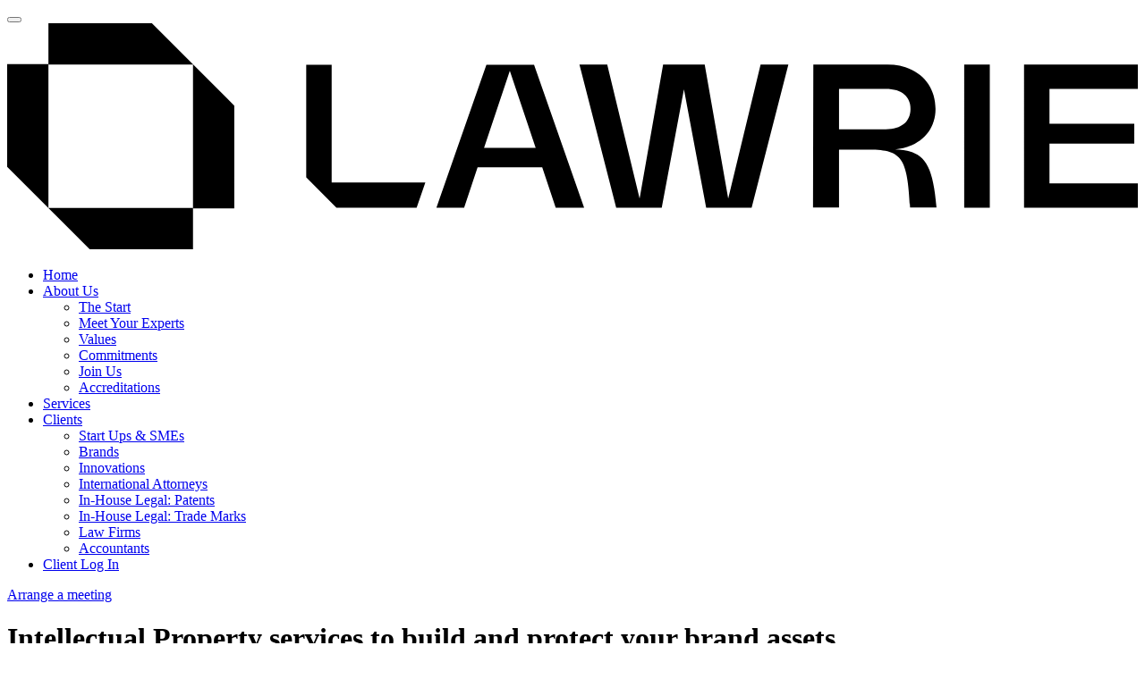

--- FILE ---
content_type: text/html; charset=UTF-8
request_url: https://lawrie-ip.com/clients/brands/
body_size: 17339
content:
<!doctype html>
<html lang="en-GB">
<head>
<meta charset="utf-8">
<meta http-equiv="x-ua-compatible" content="ie=edge">
<meta name="viewport" content="width=device-width, initial-scale=1, shrink-to-fit=no">
<meta name="description"
content="Protecting your intellectual property doesn't have to be complicated or stressful. With caring professionals who make the process easy and pain-free, you can focus on creating a better world. Learn more about IP protection today.">
<!-- Google tag (gtag.js) -->
<script async src="https://www.googletagmanager.com/gtag/js?id=UA-17814805-1"></script>
<script>
window.dataLayer = window.dataLayer || [];
function gtag() { window.dataLayer.push(arguments); }
gtag('js', new Date());
gtag('config', 'UA-17814805-1');
</script>
<!-- Test script -->
<script>
console.log("ready1");
</script>
<!-- Clarify ms tag -->
<script type="text/javascript">
(function (c, l, a, r, i, t, y) {
c[a] = c[a] || function () { (c[a].q = c[a].q || []).push(arguments) };
t = l.createElement(r); t.async = 1; t.src = "https://www.clarity.ms/tag/" + i;
y = l.getElementsByTagName(r)[0]; y.parentNode.insertBefore(t, y);
})(window, document, "clarity", "script", "h7yvg2gb9m"); 
</script>
<title>Brands &#8211; Lawrie IP</title>
<meta name='robots' content='max-image-preview:large' />
<!-- <link rel='stylesheet' id='wp-block-library-css' href='https://lawrie-ip.com/wp-includes/css/dist/block-library/style.min.css?ver=6.2.8' type='text/css' media='all' /> -->
<!-- <link rel='stylesheet' id='classic-theme-styles-css' href='https://lawrie-ip.com/wp-includes/css/classic-themes.min.css?ver=6.2.8' type='text/css' media='all' /> -->
<link rel="stylesheet" type="text/css" href="//lawrie-ip.com/wp-content/cache/wpfc-minified/qm1uo46i/buhq0.css" media="all"/>
<style id='global-styles-inline-css' type='text/css'>
body{--wp--preset--color--black: #000000;--wp--preset--color--cyan-bluish-gray: #abb8c3;--wp--preset--color--white: #ffffff;--wp--preset--color--pale-pink: #f78da7;--wp--preset--color--vivid-red: #cf2e2e;--wp--preset--color--luminous-vivid-orange: #ff6900;--wp--preset--color--luminous-vivid-amber: #fcb900;--wp--preset--color--light-green-cyan: #7bdcb5;--wp--preset--color--vivid-green-cyan: #00d084;--wp--preset--color--pale-cyan-blue: #8ed1fc;--wp--preset--color--vivid-cyan-blue: #0693e3;--wp--preset--color--vivid-purple: #9b51e0;--wp--preset--gradient--vivid-cyan-blue-to-vivid-purple: linear-gradient(135deg,rgba(6,147,227,1) 0%,rgb(155,81,224) 100%);--wp--preset--gradient--light-green-cyan-to-vivid-green-cyan: linear-gradient(135deg,rgb(122,220,180) 0%,rgb(0,208,130) 100%);--wp--preset--gradient--luminous-vivid-amber-to-luminous-vivid-orange: linear-gradient(135deg,rgba(252,185,0,1) 0%,rgba(255,105,0,1) 100%);--wp--preset--gradient--luminous-vivid-orange-to-vivid-red: linear-gradient(135deg,rgba(255,105,0,1) 0%,rgb(207,46,46) 100%);--wp--preset--gradient--very-light-gray-to-cyan-bluish-gray: linear-gradient(135deg,rgb(238,238,238) 0%,rgb(169,184,195) 100%);--wp--preset--gradient--cool-to-warm-spectrum: linear-gradient(135deg,rgb(74,234,220) 0%,rgb(151,120,209) 20%,rgb(207,42,186) 40%,rgb(238,44,130) 60%,rgb(251,105,98) 80%,rgb(254,248,76) 100%);--wp--preset--gradient--blush-light-purple: linear-gradient(135deg,rgb(255,206,236) 0%,rgb(152,150,240) 100%);--wp--preset--gradient--blush-bordeaux: linear-gradient(135deg,rgb(254,205,165) 0%,rgb(254,45,45) 50%,rgb(107,0,62) 100%);--wp--preset--gradient--luminous-dusk: linear-gradient(135deg,rgb(255,203,112) 0%,rgb(199,81,192) 50%,rgb(65,88,208) 100%);--wp--preset--gradient--pale-ocean: linear-gradient(135deg,rgb(255,245,203) 0%,rgb(182,227,212) 50%,rgb(51,167,181) 100%);--wp--preset--gradient--electric-grass: linear-gradient(135deg,rgb(202,248,128) 0%,rgb(113,206,126) 100%);--wp--preset--gradient--midnight: linear-gradient(135deg,rgb(2,3,129) 0%,rgb(40,116,252) 100%);--wp--preset--duotone--dark-grayscale: url('#wp-duotone-dark-grayscale');--wp--preset--duotone--grayscale: url('#wp-duotone-grayscale');--wp--preset--duotone--purple-yellow: url('#wp-duotone-purple-yellow');--wp--preset--duotone--blue-red: url('#wp-duotone-blue-red');--wp--preset--duotone--midnight: url('#wp-duotone-midnight');--wp--preset--duotone--magenta-yellow: url('#wp-duotone-magenta-yellow');--wp--preset--duotone--purple-green: url('#wp-duotone-purple-green');--wp--preset--duotone--blue-orange: url('#wp-duotone-blue-orange');--wp--preset--font-size--small: 13px;--wp--preset--font-size--medium: 20px;--wp--preset--font-size--large: 36px;--wp--preset--font-size--x-large: 42px;--wp--preset--spacing--20: 0.44rem;--wp--preset--spacing--30: 0.67rem;--wp--preset--spacing--40: 1rem;--wp--preset--spacing--50: 1.5rem;--wp--preset--spacing--60: 2.25rem;--wp--preset--spacing--70: 3.38rem;--wp--preset--spacing--80: 5.06rem;--wp--preset--shadow--natural: 6px 6px 9px rgba(0, 0, 0, 0.2);--wp--preset--shadow--deep: 12px 12px 50px rgba(0, 0, 0, 0.4);--wp--preset--shadow--sharp: 6px 6px 0px rgba(0, 0, 0, 0.2);--wp--preset--shadow--outlined: 6px 6px 0px -3px rgba(255, 255, 255, 1), 6px 6px rgba(0, 0, 0, 1);--wp--preset--shadow--crisp: 6px 6px 0px rgba(0, 0, 0, 1);}:where(.is-layout-flex){gap: 0.5em;}body .is-layout-flow > .alignleft{float: left;margin-inline-start: 0;margin-inline-end: 2em;}body .is-layout-flow > .alignright{float: right;margin-inline-start: 2em;margin-inline-end: 0;}body .is-layout-flow > .aligncenter{margin-left: auto !important;margin-right: auto !important;}body .is-layout-constrained > .alignleft{float: left;margin-inline-start: 0;margin-inline-end: 2em;}body .is-layout-constrained > .alignright{float: right;margin-inline-start: 2em;margin-inline-end: 0;}body .is-layout-constrained > .aligncenter{margin-left: auto !important;margin-right: auto !important;}body .is-layout-constrained > :where(:not(.alignleft):not(.alignright):not(.alignfull)){max-width: var(--wp--style--global--content-size);margin-left: auto !important;margin-right: auto !important;}body .is-layout-constrained > .alignwide{max-width: var(--wp--style--global--wide-size);}body .is-layout-flex{display: flex;}body .is-layout-flex{flex-wrap: wrap;align-items: center;}body .is-layout-flex > *{margin: 0;}:where(.wp-block-columns.is-layout-flex){gap: 2em;}.has-black-color{color: var(--wp--preset--color--black) !important;}.has-cyan-bluish-gray-color{color: var(--wp--preset--color--cyan-bluish-gray) !important;}.has-white-color{color: var(--wp--preset--color--white) !important;}.has-pale-pink-color{color: var(--wp--preset--color--pale-pink) !important;}.has-vivid-red-color{color: var(--wp--preset--color--vivid-red) !important;}.has-luminous-vivid-orange-color{color: var(--wp--preset--color--luminous-vivid-orange) !important;}.has-luminous-vivid-amber-color{color: var(--wp--preset--color--luminous-vivid-amber) !important;}.has-light-green-cyan-color{color: var(--wp--preset--color--light-green-cyan) !important;}.has-vivid-green-cyan-color{color: var(--wp--preset--color--vivid-green-cyan) !important;}.has-pale-cyan-blue-color{color: var(--wp--preset--color--pale-cyan-blue) !important;}.has-vivid-cyan-blue-color{color: var(--wp--preset--color--vivid-cyan-blue) !important;}.has-vivid-purple-color{color: var(--wp--preset--color--vivid-purple) !important;}.has-black-background-color{background-color: var(--wp--preset--color--black) !important;}.has-cyan-bluish-gray-background-color{background-color: var(--wp--preset--color--cyan-bluish-gray) !important;}.has-white-background-color{background-color: var(--wp--preset--color--white) !important;}.has-pale-pink-background-color{background-color: var(--wp--preset--color--pale-pink) !important;}.has-vivid-red-background-color{background-color: var(--wp--preset--color--vivid-red) !important;}.has-luminous-vivid-orange-background-color{background-color: var(--wp--preset--color--luminous-vivid-orange) !important;}.has-luminous-vivid-amber-background-color{background-color: var(--wp--preset--color--luminous-vivid-amber) !important;}.has-light-green-cyan-background-color{background-color: var(--wp--preset--color--light-green-cyan) !important;}.has-vivid-green-cyan-background-color{background-color: var(--wp--preset--color--vivid-green-cyan) !important;}.has-pale-cyan-blue-background-color{background-color: var(--wp--preset--color--pale-cyan-blue) !important;}.has-vivid-cyan-blue-background-color{background-color: var(--wp--preset--color--vivid-cyan-blue) !important;}.has-vivid-purple-background-color{background-color: var(--wp--preset--color--vivid-purple) !important;}.has-black-border-color{border-color: var(--wp--preset--color--black) !important;}.has-cyan-bluish-gray-border-color{border-color: var(--wp--preset--color--cyan-bluish-gray) !important;}.has-white-border-color{border-color: var(--wp--preset--color--white) !important;}.has-pale-pink-border-color{border-color: var(--wp--preset--color--pale-pink) !important;}.has-vivid-red-border-color{border-color: var(--wp--preset--color--vivid-red) !important;}.has-luminous-vivid-orange-border-color{border-color: var(--wp--preset--color--luminous-vivid-orange) !important;}.has-luminous-vivid-amber-border-color{border-color: var(--wp--preset--color--luminous-vivid-amber) !important;}.has-light-green-cyan-border-color{border-color: var(--wp--preset--color--light-green-cyan) !important;}.has-vivid-green-cyan-border-color{border-color: var(--wp--preset--color--vivid-green-cyan) !important;}.has-pale-cyan-blue-border-color{border-color: var(--wp--preset--color--pale-cyan-blue) !important;}.has-vivid-cyan-blue-border-color{border-color: var(--wp--preset--color--vivid-cyan-blue) !important;}.has-vivid-purple-border-color{border-color: var(--wp--preset--color--vivid-purple) !important;}.has-vivid-cyan-blue-to-vivid-purple-gradient-background{background: var(--wp--preset--gradient--vivid-cyan-blue-to-vivid-purple) !important;}.has-light-green-cyan-to-vivid-green-cyan-gradient-background{background: var(--wp--preset--gradient--light-green-cyan-to-vivid-green-cyan) !important;}.has-luminous-vivid-amber-to-luminous-vivid-orange-gradient-background{background: var(--wp--preset--gradient--luminous-vivid-amber-to-luminous-vivid-orange) !important;}.has-luminous-vivid-orange-to-vivid-red-gradient-background{background: var(--wp--preset--gradient--luminous-vivid-orange-to-vivid-red) !important;}.has-very-light-gray-to-cyan-bluish-gray-gradient-background{background: var(--wp--preset--gradient--very-light-gray-to-cyan-bluish-gray) !important;}.has-cool-to-warm-spectrum-gradient-background{background: var(--wp--preset--gradient--cool-to-warm-spectrum) !important;}.has-blush-light-purple-gradient-background{background: var(--wp--preset--gradient--blush-light-purple) !important;}.has-blush-bordeaux-gradient-background{background: var(--wp--preset--gradient--blush-bordeaux) !important;}.has-luminous-dusk-gradient-background{background: var(--wp--preset--gradient--luminous-dusk) !important;}.has-pale-ocean-gradient-background{background: var(--wp--preset--gradient--pale-ocean) !important;}.has-electric-grass-gradient-background{background: var(--wp--preset--gradient--electric-grass) !important;}.has-midnight-gradient-background{background: var(--wp--preset--gradient--midnight) !important;}.has-small-font-size{font-size: var(--wp--preset--font-size--small) !important;}.has-medium-font-size{font-size: var(--wp--preset--font-size--medium) !important;}.has-large-font-size{font-size: var(--wp--preset--font-size--large) !important;}.has-x-large-font-size{font-size: var(--wp--preset--font-size--x-large) !important;}
.wp-block-navigation a:where(:not(.wp-element-button)){color: inherit;}
:where(.wp-block-columns.is-layout-flex){gap: 2em;}
.wp-block-pullquote{font-size: 1.5em;line-height: 1.6;}
</style>
<!-- <link rel='stylesheet' id='sage/main.css-css' href='https://lawrie-ip.com/wp-content/themes/sage-lawrie-mk-ii/dist/styles/main.css' type='text/css' media='all' /> -->
<link rel="stylesheet" type="text/css" href="//lawrie-ip.com/wp-content/cache/wpfc-minified/2bkezgmm/buhq0.css" media="all"/>
<script type='text/javascript' id='cookie-law-info-js-extra'>
/* <![CDATA[ */
var _ckyConfig = {"_ipData":[],"_assetsURL":"https:\/\/lawrie-ip.com\/wp-content\/plugins\/cookie-law-info\/lite\/frontend\/images\/","_publicURL":"https:\/\/lawrie-ip.com","_expiry":"365","_categories":[{"name":"Necessary","slug":"necessary","isNecessary":true,"ccpaDoNotSell":true,"cookies":[],"active":true,"defaultConsent":{"gdpr":true,"ccpa":true}},{"name":"Functional","slug":"functional","isNecessary":false,"ccpaDoNotSell":true,"cookies":[],"active":true,"defaultConsent":{"gdpr":false,"ccpa":false}},{"name":"Analytics","slug":"analytics","isNecessary":false,"ccpaDoNotSell":true,"cookies":[],"active":true,"defaultConsent":{"gdpr":false,"ccpa":false}},{"name":"Performance","slug":"performance","isNecessary":false,"ccpaDoNotSell":true,"cookies":[],"active":true,"defaultConsent":{"gdpr":false,"ccpa":false}},{"name":"Advertisement","slug":"advertisement","isNecessary":false,"ccpaDoNotSell":true,"cookies":[],"active":true,"defaultConsent":{"gdpr":false,"ccpa":false}}],"_activeLaw":"gdpr","_rootDomain":"","_block":"1","_showBanner":"1","_bannerConfig":{"settings":{"type":"box","preferenceCenterType":"popup","position":"bottom-right","applicableLaw":"gdpr"},"behaviours":{"reloadBannerOnAccept":false,"loadAnalyticsByDefault":false,"animations":{"onLoad":"animate","onHide":"sticky"}},"config":{"revisitConsent":{"status":false,"tag":"revisit-consent","position":"bottom-left","meta":{"url":"#"},"styles":{"background-color":"#0056A7"},"elements":{"title":{"type":"text","tag":"revisit-consent-title","status":true,"styles":{"color":"#0056a7"}}}},"preferenceCenter":{"toggle":{"status":true,"tag":"detail-category-toggle","type":"toggle","states":{"active":{"styles":{"background-color":"#1863DC"}},"inactive":{"styles":{"background-color":"#D0D5D2"}}}}},"categoryPreview":{"status":false,"toggle":{"status":true,"tag":"detail-category-preview-toggle","type":"toggle","states":{"active":{"styles":{"background-color":"#1863DC"}},"inactive":{"styles":{"background-color":"#D0D5D2"}}}}},"videoPlaceholder":{"status":true,"styles":{"background-color":"#000000","border-color":"#000000cc","color":"#ffffff"}},"readMore":{"status":false,"tag":"readmore-button","type":"link","meta":{"noFollow":true,"newTab":true},"styles":{"color":"#1863dc","background-color":"transparent","border-color":"transparent"}},"auditTable":{"status":true},"optOption":{"status":true,"toggle":{"status":true,"tag":"optout-option-toggle","type":"toggle","states":{"active":{"styles":{"background-color":"#1863dc"}},"inactive":{"styles":{"background-color":"#FFFFFF"}}}}}}},"_version":"3.2.8","_logConsent":"1","_tags":[{"tag":"accept-button","styles":{"color":"#111111","background-color":"#18ecd1","border-color":"#18ecd1"}},{"tag":"reject-button","styles":{"color":"#d0d0d0","background-color":"transparent","border-color":"#d0d0d0"}},{"tag":"settings-button","styles":{"color":"#d0d0d0","background-color":"transparent","border-color":"#d0d0d0"}},{"tag":"readmore-button","styles":{"color":"#1863dc","background-color":"transparent","border-color":"transparent"}},{"tag":"donotsell-button","styles":{"color":"#1863dc","background-color":"transparent","border-color":"transparent"}},{"tag":"accept-button","styles":{"color":"#111111","background-color":"#18ecd1","border-color":"#18ecd1"}},{"tag":"revisit-consent","styles":{"background-color":"#0056A7"}}],"_shortCodes":[{"key":"cky_readmore","content":"<a href=\"#\" class=\"cky-policy\" aria-label=\"Read More\" target=\"_blank\" rel=\"noopener\" data-cky-tag=\"readmore-button\">Read More<\/a>","tag":"readmore-button","status":false,"attributes":{"rel":"nofollow","target":"_blank"}},{"key":"cky_show_desc","content":"<button class=\"cky-show-desc-btn\" data-cky-tag=\"show-desc-button\" aria-label=\"Show more\">Show more<\/button>","tag":"show-desc-button","status":true,"attributes":[]},{"key":"cky_hide_desc","content":"<button class=\"cky-show-desc-btn\" data-cky-tag=\"hide-desc-button\" aria-label=\"Show less\">Show less<\/button>","tag":"hide-desc-button","status":true,"attributes":[]},{"key":"cky_category_toggle_label","content":"[cky_{{status}}_category_label] [cky_preference_{{category_slug}}_title]","tag":"","status":true,"attributes":[]},{"key":"cky_enable_category_label","content":"Enable","tag":"","status":true,"attributes":[]},{"key":"cky_disable_category_label","content":"Disable","tag":"","status":true,"attributes":[]},{"key":"cky_video_placeholder","content":"<div class=\"video-placeholder-normal\" data-cky-tag=\"video-placeholder\" id=\"[UNIQUEID]\"><p class=\"video-placeholder-text-normal\" data-cky-tag=\"placeholder-title\">Please accept the cookie consent<\/p><\/div>","tag":"","status":true,"attributes":[]},{"key":"cky_enable_optout_label","content":"Enable","tag":"","status":true,"attributes":[]},{"key":"cky_disable_optout_label","content":"Disable","tag":"","status":true,"attributes":[]},{"key":"cky_optout_toggle_label","content":"[cky_{{status}}_optout_label] [cky_optout_option_title]","tag":"","status":true,"attributes":[]},{"key":"cky_optout_option_title","content":"Do Not Sell or Share My Personal Information","tag":"","status":true,"attributes":[]},{"key":"cky_optout_close_label","content":"Close","tag":"","status":true,"attributes":[]}],"_rtl":"","_language":"en","_providersToBlock":[]};
var _ckyStyles = {"css":".cky-overlay{background: #000000; opacity: 0.4; position: fixed; top: 0; left: 0; width: 100%; height: 100%; z-index: 99999999;}.cky-hide{display: none;}.cky-btn-revisit-wrapper{display: flex; align-items: center; justify-content: center; background: #0056a7; width: 45px; height: 45px; border-radius: 50%; position: fixed; z-index: 999999; cursor: pointer;}.cky-revisit-bottom-left{bottom: 15px; left: 15px;}.cky-revisit-bottom-right{bottom: 15px; right: 15px;}.cky-btn-revisit-wrapper .cky-btn-revisit{display: flex; align-items: center; justify-content: center; background: none; border: none; cursor: pointer; position: relative; margin: 0; padding: 0;}.cky-btn-revisit-wrapper .cky-btn-revisit img{max-width: fit-content; margin: 0; height: 30px; width: 30px;}.cky-revisit-bottom-left:hover::before{content: attr(data-tooltip); position: absolute; background: #4e4b66; color: #ffffff; left: calc(100% + 7px); font-size: 12px; line-height: 16px; width: max-content; padding: 4px 8px; border-radius: 4px;}.cky-revisit-bottom-left:hover::after{position: absolute; content: \"\"; border: 5px solid transparent; left: calc(100% + 2px); border-left-width: 0; border-right-color: #4e4b66;}.cky-revisit-bottom-right:hover::before{content: attr(data-tooltip); position: absolute; background: #4e4b66; color: #ffffff; right: calc(100% + 7px); font-size: 12px; line-height: 16px; width: max-content; padding: 4px 8px; border-radius: 4px;}.cky-revisit-bottom-right:hover::after{position: absolute; content: \"\"; border: 5px solid transparent; right: calc(100% + 2px); border-right-width: 0; border-left-color: #4e4b66;}.cky-revisit-hide{display: none;}.cky-consent-container{position: fixed; width: 440px; box-sizing: border-box; z-index: 9999999; border-radius: 6px;}.cky-consent-container .cky-consent-bar{background: #ffffff; border: 1px solid; padding: 20px 26px; box-shadow: 0 -1px 10px 0 #acabab4d; border-radius: 6px;}.cky-box-bottom-left{bottom: 40px; left: 40px;}.cky-box-bottom-right{bottom: 40px; right: 40px;}.cky-box-top-left{top: 40px; left: 40px;}.cky-box-top-right{top: 40px; right: 40px;}.cky-custom-brand-logo-wrapper .cky-custom-brand-logo{width: 100px; height: auto; margin: 0 0 12px 0;}.cky-notice .cky-title{color: #212121; font-weight: 700; font-size: 18px; line-height: 24px; margin: 0 0 12px 0;}.cky-notice-des *,.cky-preference-content-wrapper *,.cky-accordion-header-des *,.cky-gpc-wrapper .cky-gpc-desc *{font-size: 14px;}.cky-notice-des{color: #212121; font-size: 14px; line-height: 24px; font-weight: 400;}.cky-notice-des img{height: 25px; width: 25px;}.cky-consent-bar .cky-notice-des p,.cky-gpc-wrapper .cky-gpc-desc p,.cky-preference-body-wrapper .cky-preference-content-wrapper p,.cky-accordion-header-wrapper .cky-accordion-header-des p,.cky-cookie-des-table li div:last-child p{color: inherit; margin-top: 0; overflow-wrap: break-word;}.cky-notice-des P:last-child,.cky-preference-content-wrapper p:last-child,.cky-cookie-des-table li div:last-child p:last-child,.cky-gpc-wrapper .cky-gpc-desc p:last-child{margin-bottom: 0;}.cky-notice-des a.cky-policy,.cky-notice-des button.cky-policy{font-size: 14px; color: #1863dc; white-space: nowrap; cursor: pointer; background: transparent; border: 1px solid; text-decoration: underline;}.cky-notice-des button.cky-policy{padding: 0;}.cky-notice-des a.cky-policy:focus-visible,.cky-notice-des button.cky-policy:focus-visible,.cky-preference-content-wrapper .cky-show-desc-btn:focus-visible,.cky-accordion-header .cky-accordion-btn:focus-visible,.cky-preference-header .cky-btn-close:focus-visible,.cky-switch input[type=\"checkbox\"]:focus-visible,.cky-footer-wrapper a:focus-visible,.cky-btn:focus-visible{outline: 2px solid #1863dc; outline-offset: 2px;}.cky-btn:focus:not(:focus-visible),.cky-accordion-header .cky-accordion-btn:focus:not(:focus-visible),.cky-preference-content-wrapper .cky-show-desc-btn:focus:not(:focus-visible),.cky-btn-revisit-wrapper .cky-btn-revisit:focus:not(:focus-visible),.cky-preference-header .cky-btn-close:focus:not(:focus-visible),.cky-consent-bar .cky-banner-btn-close:focus:not(:focus-visible){outline: 0;}button.cky-show-desc-btn:not(:hover):not(:active){color: #1863dc; background: transparent;}button.cky-accordion-btn:not(:hover):not(:active),button.cky-banner-btn-close:not(:hover):not(:active),button.cky-btn-revisit:not(:hover):not(:active),button.cky-btn-close:not(:hover):not(:active){background: transparent;}.cky-consent-bar button:hover,.cky-modal.cky-modal-open button:hover,.cky-consent-bar button:focus,.cky-modal.cky-modal-open button:focus{text-decoration: none;}.cky-notice-btn-wrapper{display: flex; justify-content: flex-start; align-items: center; flex-wrap: wrap; margin-top: 16px;}.cky-notice-btn-wrapper .cky-btn{text-shadow: none; box-shadow: none;}.cky-btn{flex: auto; max-width: 100%; font-size: 14px; font-family: inherit; line-height: 24px; padding: 8px; font-weight: 500; margin: 0 8px 0 0; border-radius: 2px; cursor: pointer; text-align: center; text-transform: none; min-height: 0;}.cky-btn:hover{opacity: 0.8;}.cky-btn-customize{color: #1863dc; background: transparent; border: 2px solid #1863dc;}.cky-btn-reject{color: #1863dc; background: transparent; border: 2px solid #1863dc;}.cky-btn-accept{background: #1863dc; color: #ffffff; border: 2px solid #1863dc;}.cky-btn:last-child{margin-right: 0;}@media (max-width: 576px){.cky-box-bottom-left{bottom: 0; left: 0;}.cky-box-bottom-right{bottom: 0; right: 0;}.cky-box-top-left{top: 0; left: 0;}.cky-box-top-right{top: 0; right: 0;}}@media (max-width: 440px){.cky-box-bottom-left, .cky-box-bottom-right, .cky-box-top-left, .cky-box-top-right{width: 100%; max-width: 100%;}.cky-consent-container .cky-consent-bar{padding: 20px 0;}.cky-custom-brand-logo-wrapper, .cky-notice .cky-title, .cky-notice-des, .cky-notice-btn-wrapper{padding: 0 24px;}.cky-notice-des{max-height: 40vh; overflow-y: scroll;}.cky-notice-btn-wrapper{flex-direction: column; margin-top: 0;}.cky-btn{width: 100%; margin: 10px 0 0 0;}.cky-notice-btn-wrapper .cky-btn-customize{order: 2;}.cky-notice-btn-wrapper .cky-btn-reject{order: 3;}.cky-notice-btn-wrapper .cky-btn-accept{order: 1; margin-top: 16px;}}@media (max-width: 352px){.cky-notice .cky-title{font-size: 16px;}.cky-notice-des *{font-size: 12px;}.cky-notice-des, .cky-btn{font-size: 12px;}}.cky-modal.cky-modal-open{display: flex; visibility: visible; -webkit-transform: translate(-50%, -50%); -moz-transform: translate(-50%, -50%); -ms-transform: translate(-50%, -50%); -o-transform: translate(-50%, -50%); transform: translate(-50%, -50%); top: 50%; left: 50%; transition: all 1s ease;}.cky-modal{box-shadow: 0 32px 68px rgba(0, 0, 0, 0.3); margin: 0 auto; position: fixed; max-width: 100%; background: #ffffff; top: 50%; box-sizing: border-box; border-radius: 6px; z-index: 999999999; color: #212121; -webkit-transform: translate(-50%, 100%); -moz-transform: translate(-50%, 100%); -ms-transform: translate(-50%, 100%); -o-transform: translate(-50%, 100%); transform: translate(-50%, 100%); visibility: hidden; transition: all 0s ease;}.cky-preference-center{max-height: 79vh; overflow: hidden; width: 845px; overflow: hidden; flex: 1 1 0; display: flex; flex-direction: column; border-radius: 6px;}.cky-preference-header{display: flex; align-items: center; justify-content: space-between; padding: 22px 24px; border-bottom: 1px solid;}.cky-preference-header .cky-preference-title{font-size: 18px; font-weight: 700; line-height: 24px;}.cky-preference-header .cky-btn-close{margin: 0; cursor: pointer; vertical-align: middle; padding: 0; background: none; border: none; width: auto; height: auto; min-height: 0; line-height: 0; text-shadow: none; box-shadow: none;}.cky-preference-header .cky-btn-close img{margin: 0; height: 10px; width: 10px;}.cky-preference-body-wrapper{padding: 0 24px; flex: 1; overflow: auto; box-sizing: border-box;}.cky-preference-content-wrapper,.cky-gpc-wrapper .cky-gpc-desc{font-size: 14px; line-height: 24px; font-weight: 400; padding: 12px 0;}.cky-preference-content-wrapper{border-bottom: 1px solid;}.cky-preference-content-wrapper img{height: 25px; width: 25px;}.cky-preference-content-wrapper .cky-show-desc-btn{font-size: 14px; font-family: inherit; color: #1863dc; text-decoration: none; line-height: 24px; padding: 0; margin: 0; white-space: nowrap; cursor: pointer; background: transparent; border-color: transparent; text-transform: none; min-height: 0; text-shadow: none; box-shadow: none;}.cky-accordion-wrapper{margin-bottom: 10px;}.cky-accordion{border-bottom: 1px solid;}.cky-accordion:last-child{border-bottom: none;}.cky-accordion .cky-accordion-item{display: flex; margin-top: 10px;}.cky-accordion .cky-accordion-body{display: none;}.cky-accordion.cky-accordion-active .cky-accordion-body{display: block; padding: 0 22px; margin-bottom: 16px;}.cky-accordion-header-wrapper{cursor: pointer; width: 100%;}.cky-accordion-item .cky-accordion-header{display: flex; justify-content: space-between; align-items: center;}.cky-accordion-header .cky-accordion-btn{font-size: 16px; font-family: inherit; color: #212121; line-height: 24px; background: none; border: none; font-weight: 700; padding: 0; margin: 0; cursor: pointer; text-transform: none; min-height: 0; text-shadow: none; box-shadow: none;}.cky-accordion-header .cky-always-active{color: #008000; font-weight: 600; line-height: 24px; font-size: 14px;}.cky-accordion-header-des{font-size: 14px; line-height: 24px; margin: 10px 0 16px 0;}.cky-accordion-chevron{margin-right: 22px; position: relative; cursor: pointer;}.cky-accordion-chevron-hide{display: none;}.cky-accordion .cky-accordion-chevron i::before{content: \"\"; position: absolute; border-right: 1.4px solid; border-bottom: 1.4px solid; border-color: inherit; height: 6px; width: 6px; -webkit-transform: rotate(-45deg); -moz-transform: rotate(-45deg); -ms-transform: rotate(-45deg); -o-transform: rotate(-45deg); transform: rotate(-45deg); transition: all 0.2s ease-in-out; top: 8px;}.cky-accordion.cky-accordion-active .cky-accordion-chevron i::before{-webkit-transform: rotate(45deg); -moz-transform: rotate(45deg); -ms-transform: rotate(45deg); -o-transform: rotate(45deg); transform: rotate(45deg);}.cky-audit-table{background: #f4f4f4; border-radius: 6px;}.cky-audit-table .cky-empty-cookies-text{color: inherit; font-size: 12px; line-height: 24px; margin: 0; padding: 10px;}.cky-audit-table .cky-cookie-des-table{font-size: 12px; line-height: 24px; font-weight: normal; padding: 15px 10px; border-bottom: 1px solid; border-bottom-color: inherit; margin: 0;}.cky-audit-table .cky-cookie-des-table:last-child{border-bottom: none;}.cky-audit-table .cky-cookie-des-table li{list-style-type: none; display: flex; padding: 3px 0;}.cky-audit-table .cky-cookie-des-table li:first-child{padding-top: 0;}.cky-cookie-des-table li div:first-child{width: 100px; font-weight: 600; word-break: break-word; word-wrap: break-word;}.cky-cookie-des-table li div:last-child{flex: 1; word-break: break-word; word-wrap: break-word; margin-left: 8px;}.cky-footer-shadow{display: block; width: 100%; height: 40px; background: linear-gradient(180deg, rgba(255, 255, 255, 0) 0%, #ffffff 100%); position: absolute; bottom: calc(100% - 1px);}.cky-footer-wrapper{position: relative;}.cky-prefrence-btn-wrapper{display: flex; flex-wrap: wrap; align-items: center; justify-content: center; padding: 22px 24px; border-top: 1px solid;}.cky-prefrence-btn-wrapper .cky-btn{flex: auto; max-width: 100%; text-shadow: none; box-shadow: none;}.cky-btn-preferences{color: #1863dc; background: transparent; border: 2px solid #1863dc;}.cky-preference-header,.cky-preference-body-wrapper,.cky-preference-content-wrapper,.cky-accordion-wrapper,.cky-accordion,.cky-accordion-wrapper,.cky-footer-wrapper,.cky-prefrence-btn-wrapper{border-color: inherit;}@media (max-width: 845px){.cky-modal{max-width: calc(100% - 16px);}}@media (max-width: 576px){.cky-modal{max-width: 100%;}.cky-preference-center{max-height: 100vh;}.cky-prefrence-btn-wrapper{flex-direction: column;}.cky-accordion.cky-accordion-active .cky-accordion-body{padding-right: 0;}.cky-prefrence-btn-wrapper .cky-btn{width: 100%; margin: 10px 0 0 0;}.cky-prefrence-btn-wrapper .cky-btn-reject{order: 3;}.cky-prefrence-btn-wrapper .cky-btn-accept{order: 1; margin-top: 0;}.cky-prefrence-btn-wrapper .cky-btn-preferences{order: 2;}}@media (max-width: 425px){.cky-accordion-chevron{margin-right: 15px;}.cky-notice-btn-wrapper{margin-top: 0;}.cky-accordion.cky-accordion-active .cky-accordion-body{padding: 0 15px;}}@media (max-width: 352px){.cky-preference-header .cky-preference-title{font-size: 16px;}.cky-preference-header{padding: 16px 24px;}.cky-preference-content-wrapper *, .cky-accordion-header-des *{font-size: 12px;}.cky-preference-content-wrapper, .cky-preference-content-wrapper .cky-show-more, .cky-accordion-header .cky-always-active, .cky-accordion-header-des, .cky-preference-content-wrapper .cky-show-desc-btn, .cky-notice-des a.cky-policy{font-size: 12px;}.cky-accordion-header .cky-accordion-btn{font-size: 14px;}}.cky-switch{display: flex;}.cky-switch input[type=\"checkbox\"]{position: relative; width: 44px; height: 24px; margin: 0; background: #d0d5d2; -webkit-appearance: none; border-radius: 50px; cursor: pointer; outline: 0; border: none; top: 0;}.cky-switch input[type=\"checkbox\"]:checked{background: #1863dc;}.cky-switch input[type=\"checkbox\"]:before{position: absolute; content: \"\"; height: 20px; width: 20px; left: 2px; bottom: 2px; border-radius: 50%; background-color: white; -webkit-transition: 0.4s; transition: 0.4s; margin: 0;}.cky-switch input[type=\"checkbox\"]:after{display: none;}.cky-switch input[type=\"checkbox\"]:checked:before{-webkit-transform: translateX(20px); -ms-transform: translateX(20px); transform: translateX(20px);}@media (max-width: 425px){.cky-switch input[type=\"checkbox\"]{width: 38px; height: 21px;}.cky-switch input[type=\"checkbox\"]:before{height: 17px; width: 17px;}.cky-switch input[type=\"checkbox\"]:checked:before{-webkit-transform: translateX(17px); -ms-transform: translateX(17px); transform: translateX(17px);}}.cky-consent-bar .cky-banner-btn-close{position: absolute; right: 9px; top: 5px; background: none; border: none; cursor: pointer; padding: 0; margin: 0; min-height: 0; line-height: 0; height: auto; width: auto; text-shadow: none; box-shadow: none;}.cky-consent-bar .cky-banner-btn-close img{height: 9px; width: 9px; margin: 0;}.cky-notice-group{font-size: 14px; line-height: 24px; font-weight: 400; color: #212121;}.cky-notice-btn-wrapper .cky-btn-do-not-sell{font-size: 14px; line-height: 24px; padding: 6px 0; margin: 0; font-weight: 500; background: none; border-radius: 2px; border: none; cursor: pointer; text-align: left; color: #1863dc; background: transparent; border-color: transparent; box-shadow: none; text-shadow: none;}.cky-consent-bar .cky-banner-btn-close:focus-visible,.cky-notice-btn-wrapper .cky-btn-do-not-sell:focus-visible,.cky-opt-out-btn-wrapper .cky-btn:focus-visible,.cky-opt-out-checkbox-wrapper input[type=\"checkbox\"].cky-opt-out-checkbox:focus-visible{outline: 2px solid #1863dc; outline-offset: 2px;}@media (max-width: 440px){.cky-consent-container{width: 100%;}}@media (max-width: 352px){.cky-notice-des a.cky-policy, .cky-notice-btn-wrapper .cky-btn-do-not-sell{font-size: 12px;}}.cky-opt-out-wrapper{padding: 12px 0;}.cky-opt-out-wrapper .cky-opt-out-checkbox-wrapper{display: flex; align-items: center;}.cky-opt-out-checkbox-wrapper .cky-opt-out-checkbox-label{font-size: 16px; font-weight: 700; line-height: 24px; margin: 0 0 0 12px; cursor: pointer;}.cky-opt-out-checkbox-wrapper input[type=\"checkbox\"].cky-opt-out-checkbox{background-color: #ffffff; border: 1px solid black; width: 20px; height: 18.5px; margin: 0; -webkit-appearance: none; position: relative; display: flex; align-items: center; justify-content: center; border-radius: 2px; cursor: pointer;}.cky-opt-out-checkbox-wrapper input[type=\"checkbox\"].cky-opt-out-checkbox:checked{background-color: #1863dc; border: none;}.cky-opt-out-checkbox-wrapper input[type=\"checkbox\"].cky-opt-out-checkbox:checked::after{left: 6px; bottom: 4px; width: 7px; height: 13px; border: solid #ffffff; border-width: 0 3px 3px 0; border-radius: 2px; -webkit-transform: rotate(45deg); -ms-transform: rotate(45deg); transform: rotate(45deg); content: \"\"; position: absolute; box-sizing: border-box;}.cky-opt-out-checkbox-wrapper.cky-disabled .cky-opt-out-checkbox-label,.cky-opt-out-checkbox-wrapper.cky-disabled input[type=\"checkbox\"].cky-opt-out-checkbox{cursor: no-drop;}.cky-gpc-wrapper{margin: 0 0 0 32px;}.cky-footer-wrapper .cky-opt-out-btn-wrapper{display: flex; flex-wrap: wrap; align-items: center; justify-content: center; padding: 22px 24px;}.cky-opt-out-btn-wrapper .cky-btn{flex: auto; max-width: 100%; text-shadow: none; box-shadow: none;}.cky-opt-out-btn-wrapper .cky-btn-cancel{border: 1px solid #dedfe0; background: transparent; color: #858585;}.cky-opt-out-btn-wrapper .cky-btn-confirm{background: #1863dc; color: #ffffff; border: 1px solid #1863dc;}@media (max-width: 352px){.cky-opt-out-checkbox-wrapper .cky-opt-out-checkbox-label{font-size: 14px;}.cky-gpc-wrapper .cky-gpc-desc, .cky-gpc-wrapper .cky-gpc-desc *{font-size: 12px;}.cky-opt-out-checkbox-wrapper input[type=\"checkbox\"].cky-opt-out-checkbox{width: 16px; height: 16px;}.cky-opt-out-checkbox-wrapper input[type=\"checkbox\"].cky-opt-out-checkbox:checked::after{left: 5px; bottom: 4px; width: 3px; height: 9px;}.cky-gpc-wrapper{margin: 0 0 0 28px;}}.video-placeholder-youtube{background-size: 100% 100%; background-position: center; background-repeat: no-repeat; background-color: #b2b0b059; position: relative; display: flex; align-items: center; justify-content: center; max-width: 100%;}.video-placeholder-text-youtube{text-align: center; align-items: center; padding: 10px 16px; background-color: #000000cc; color: #ffffff; border: 1px solid; border-radius: 2px; cursor: pointer;}.video-placeholder-normal{background-image: url(\"\/wp-content\/plugins\/cookie-law-info\/lite\/frontend\/images\/placeholder.svg\"); background-size: 80px; background-position: center; background-repeat: no-repeat; background-color: #b2b0b059; position: relative; display: flex; align-items: flex-end; justify-content: center; max-width: 100%;}.video-placeholder-text-normal{align-items: center; padding: 10px 16px; text-align: center; border: 1px solid; border-radius: 2px; cursor: pointer;}.cky-rtl{direction: rtl; text-align: right;}.cky-rtl .cky-banner-btn-close{left: 9px; right: auto;}.cky-rtl .cky-notice-btn-wrapper .cky-btn:last-child{margin-right: 8px;}.cky-rtl .cky-notice-btn-wrapper .cky-btn:first-child{margin-right: 0;}.cky-rtl .cky-notice-btn-wrapper{margin-left: 0; margin-right: 15px;}.cky-rtl .cky-prefrence-btn-wrapper .cky-btn{margin-right: 8px;}.cky-rtl .cky-prefrence-btn-wrapper .cky-btn:first-child{margin-right: 0;}.cky-rtl .cky-accordion .cky-accordion-chevron i::before{border: none; border-left: 1.4px solid; border-top: 1.4px solid; left: 12px;}.cky-rtl .cky-accordion.cky-accordion-active .cky-accordion-chevron i::before{-webkit-transform: rotate(-135deg); -moz-transform: rotate(-135deg); -ms-transform: rotate(-135deg); -o-transform: rotate(-135deg); transform: rotate(-135deg);}@media (max-width: 768px){.cky-rtl .cky-notice-btn-wrapper{margin-right: 0;}}@media (max-width: 576px){.cky-rtl .cky-notice-btn-wrapper .cky-btn:last-child{margin-right: 0;}.cky-rtl .cky-prefrence-btn-wrapper .cky-btn{margin-right: 0;}.cky-rtl .cky-accordion.cky-accordion-active .cky-accordion-body{padding: 0 22px 0 0;}}@media (max-width: 425px){.cky-rtl .cky-accordion.cky-accordion-active .cky-accordion-body{padding: 0 15px 0 0;}}.cky-rtl .cky-opt-out-btn-wrapper .cky-btn{margin-right: 12px;}.cky-rtl .cky-opt-out-btn-wrapper .cky-btn:first-child{margin-right: 0;}.cky-rtl .cky-opt-out-checkbox-wrapper .cky-opt-out-checkbox-label{margin: 0 12px 0 0;}"};
/* ]]> */
</script>
<script src='//lawrie-ip.com/wp-content/cache/wpfc-minified/6lmm8ny5/buhq0.js' type="text/javascript"></script>
<!-- <script type='text/javascript' src='https://lawrie-ip.com/wp-content/plugins/cookie-law-info/lite/frontend/js/script.min.js?ver=3.2.8' id='cookie-law-info-js'></script> -->
<!-- <script type='text/javascript' src='https://lawrie-ip.com/wp-includes/js/jquery/jquery.min.js?ver=3.6.4' id='jquery-core-js'></script> -->
<!-- <script type='text/javascript' src='https://lawrie-ip.com/wp-includes/js/jquery/jquery-migrate.min.js?ver=3.4.0' id='jquery-migrate-js'></script> -->
<link rel="https://api.w.org/" href="https://lawrie-ip.com/wp-json/" /><link rel="alternate" type="application/json" href="https://lawrie-ip.com/wp-json/wp/v2/pages/518" /><link rel="EditURI" type="application/rsd+xml" title="RSD" href="https://lawrie-ip.com/xmlrpc.php?rsd" />
<link rel="wlwmanifest" type="application/wlwmanifest+xml" href="https://lawrie-ip.com/wp-includes/wlwmanifest.xml" />
<meta name="generator" content="WordPress 6.2.8" />
<link rel="canonical" href="https://lawrie-ip.com/clients/brands/" />
<link rel='shortlink' href='https://lawrie-ip.com/?p=518' />
<link rel="alternate" type="application/json+oembed" href="https://lawrie-ip.com/wp-json/oembed/1.0/embed?url=https%3A%2F%2Flawrie-ip.com%2Fclients%2Fbrands%2F" />
<link rel="alternate" type="text/xml+oembed" href="https://lawrie-ip.com/wp-json/oembed/1.0/embed?url=https%3A%2F%2Flawrie-ip.com%2Fclients%2Fbrands%2F&#038;format=xml" />
<style id="cky-style-inline">[data-cky-tag]{visibility:hidden;}</style></head>  <body class="page-template-default page page-id-518 page-child parent-pageid-13 js brands app-data index-data singular-data page-data page-518-data page-brands-data">
<div class="nav">
<button type="button" role="button" aria-label="Toggle Navigation" class="grid-button rearrange" id="hammy">
<span aria-hidden="true" class="grid"></span>
</button>
<a aria-label="Link to home page" href="https://lawrie-ip.com" class="nav__brand">
<svg xmlns="http://www.w3.org/2000/svg" viewBox="0 0 140 28">
<g id="Layer_2" data-name="Layer 2" fill="var(--white)">
<g id="Layer_1-2" data-name="Layer 1">
<path d="M5.11 22.89V5.05H0v12.73L10.22 28h12.79v-5.11H5.11z" />
<path d="M17.92 0H5.11v5.11h17.9v17.84h5.11V10.2L17.92 0zm78.81 5.13h-3.44l-4.01 16.58-2.91-16.58h-5.15l-2.91 16.58L74.3 5.13h-3.44l4.55 17.72h5.64L83.8 8.18l2.75 14.67h5.63l4.55-17.72zm6.27 3v5h5.78c2 0 3.07-1 3.07-2.51s-1-2.49-3.07-2.49Zm-3.18-3H109c3.64 0 5.95 2.27 5.95 5.49 0 2.71-1.92 4.7-5 5 3.45.17 4.63 1.4 5.12 7.21h-3.27c-.32-6-.94-7.16-5-7.16H103v7.16h-3.22Zm18.68 0h3.17v17.71h-3.17zm7.41 0h14.14v3h-10.99v4.31h10.5v2.46h-10.5v4.95h11.24v3h-14.39V5.13zM65.44 15.44l-3.2-9.56-3.19 9.56Zm-6.1-10.3h5.9l6.2 17.7h-3.52l-1.67-5h-8l-1.67 5h-3.43Zm-19.16 14.6V5.14h-3.15V19.1l3.74 3.74h9.93l1.08-3.1h-11.6z" />
</g>
</g>
</svg>
</a>
<ul id="nav__menu" class="nav__menu"><li id="menu-item-17" class="menu-item menu-item-type-custom menu-item-object-custom menu-item-home menu-item-17"><a href="https://lawrie-ip.com/">Home</a></li>
<li id="menu-item-18" class="menu-item menu-item-type-post_type menu-item-object-page menu-item-has-children menu-item-18"><a href="https://lawrie-ip.com/about-us/">About Us</a>
<ul class="sub-menu">
<li id="menu-item-192" class="menu-item menu-item-type-custom menu-item-object-custom menu-item-192"><a href="/about-us#top">The Start</a></li>
<li id="menu-item-193" class="menu-item menu-item-type-custom menu-item-object-custom menu-item-193"><a href="/about-us#experts">Meet Your Experts</a></li>
<li id="menu-item-194" class="menu-item menu-item-type-custom menu-item-object-custom menu-item-194"><a href="/about-us#values">Values</a></li>
<li id="menu-item-195" class="menu-item menu-item-type-custom menu-item-object-custom menu-item-195"><a href="/about-us#commitments">Commitments</a></li>
<li id="menu-item-196" class="menu-item menu-item-type-custom menu-item-object-custom menu-item-196"><a href="/about-us/#join-us">Join Us</a></li>
<li id="menu-item-197" class="menu-item menu-item-type-custom menu-item-object-custom menu-item-197"><a href="/about-us#accreditations">Accreditations</a></li>
</ul>
</li>
<li id="menu-item-22" class="menu-item menu-item-type-post_type menu-item-object-page menu-item-22"><a href="https://lawrie-ip.com/services/">Services</a></li>
<li id="menu-item-20" class="menu-item menu-item-type-post_type menu-item-object-page current-page-ancestor current-menu-ancestor current-menu-parent current-page-parent current_page_parent current_page_ancestor menu-item-has-children menu-item-20"><a href="https://lawrie-ip.com/clients/">Clients</a>
<ul class="sub-menu">
<li id="menu-item-540" class="menu-item menu-item-type-post_type menu-item-object-page menu-item-540"><a href="https://lawrie-ip.com/clients/start-ups-smes/">Start Ups &#038; SMEs</a></li>
<li id="menu-item-539" class="menu-item menu-item-type-post_type menu-item-object-page current-menu-item page_item page-item-518 current_page_item menu-item-539"><a href="https://lawrie-ip.com/clients/brands/" aria-current="page">Brands</a></li>
<li id="menu-item-538" class="menu-item menu-item-type-post_type menu-item-object-page menu-item-538"><a href="https://lawrie-ip.com/clients/innovations/">Innovations</a></li>
<li id="menu-item-537" class="menu-item menu-item-type-post_type menu-item-object-page menu-item-537"><a href="https://lawrie-ip.com/clients/international-attorneys/">International Attorneys</a></li>
<li id="menu-item-536" class="menu-item menu-item-type-post_type menu-item-object-page menu-item-536"><a href="https://lawrie-ip.com/clients/in-house-legal-patents/">In-House Legal: Patents</a></li>
<li id="menu-item-535" class="menu-item menu-item-type-post_type menu-item-object-page menu-item-535"><a href="https://lawrie-ip.com/clients/in-house-legal-trade-marks/">In-House Legal: Trade Marks</a></li>
<li id="menu-item-534" class="menu-item menu-item-type-post_type menu-item-object-page menu-item-534"><a href="https://lawrie-ip.com/clients/law-firms/">Law Firms</a></li>
<li id="menu-item-533" class="menu-item menu-item-type-post_type menu-item-object-page menu-item-533"><a href="https://lawrie-ip.com/clients/accountants/">Accountants</a></li>
</ul>
</li>
<li id="menu-item-19" class="menu-item menu-item-type-post_type menu-item-object-page menu-item-19"><a href="https://lawrie-ip.com/client-log-in/">Client Log In</a></li>
</ul>
<a href="mailto:mail@lawrie-ip.com?subject=I'd Like to Arrange a Meeting" class="button button--cta nav__cta">Arrange a meeting</a>
</div>    <div class="wrap" role="document">
<div class="content">
<main class="main">
<div class="cp-hero cp-hero--orange" >
<div class="cp-hero__top">
<div class="cp-hero__top-container">
<div class="cp-hero__top-content">
<h1 class="cp-hero__title">
Intellectual Property services to build and protect your brand assets.
</h1>
<div class="cp-hero__subtitle">
<p>Your brand is your most enduring asset.</p><p>Lawrie protects your trade marks and safeguards your future.</p>
</div>
<div class="cp-hero__cta-container">
<a href="mailto:mail@lawrie-ip.com?subject=I'd Like to Arrange a Meeting" class="button button--cta">Arrange a meeting</a>
</div>
</div>
</div>
<div class="cp-hero__images items slick ">
<img data-lazy="https://lawrie-ip.com/wp-content/uploads/2022/10/Brands.jpg" class="item cp-hero__image" srcset="https://lawrie-ip.com/wp-content/uploads/2022/10/Brands.jpg 400w, https://lawrie-ip.com/wp-content/uploads/2022/10/Brands-834x708.jpg 850w, https://lawrie-ip.com/wp-content/uploads/2022/10/Brands-1668x1416.jpg 1280w" width="834" height="708" alt="Brands"> 
</div>
</div>
</div>           <div class="cp-fifty-list  cp-fifty-list--long-copy" >
<div class="cp-fifty-list__top">
<div class="cp-fifty-list__inner">
<div class="cp-fifty-list__title-container">
<h2 class="cp-fifty-list__title">Do you want to secure a long term competitive edge?</h2>
<p>Your brand is your identity and an asset, and can help your business grow. It takes significant investment to establish brand loyalty, so your brand must be protected to defend and build your reputation and presence.</p>
<p>Lawrie can help you:</p>
</div>
</div>
</div>
<div class="cp-fifty-list__bottom">
<div class="cp-fifty-list__inner">
<div class="cp-fifty-list__copy">
<ul class="cp-fifty-list__items">
<li>
<span><svg xmlns="http://www.w3.org/2000/svg" viewBox="0 0 39.34 39.17"><g id="Layer_2" data-name="Layer 2"><g id="Layer_1-2" data-name="Layer 1"><polygon  points="7.15 32.01 7.15 7.07 0 7.07 0 24.87 14.29 39.17 32.19 39.17 32.19 32.01 7.15 32.01"/><polygon  points="25.06 0 7.15 0 7.15 7.15 32.19 7.15 32.19 32.1 39.34 32.1 39.34 14.27 25.06 0"/></g></g></svg></span>Compete in new markets</span>
</li>
<li>
<span><svg xmlns="http://www.w3.org/2000/svg" viewBox="0 0 39.34 39.17"><g id="Layer_2" data-name="Layer 2"><g id="Layer_1-2" data-name="Layer 1"><polygon  points="7.15 32.01 7.15 7.07 0 7.07 0 24.87 14.29 39.17 32.19 39.17 32.19 32.01 7.15 32.01"/><polygon  points="25.06 0 7.15 0 7.15 7.15 32.19 7.15 32.19 32.1 39.34 32.1 39.34 14.27 25.06 0"/></g></g></svg></span>Obtain long-term competitive advantage</span>
</li>
<li>
<span><svg xmlns="http://www.w3.org/2000/svg" viewBox="0 0 39.34 39.17"><g id="Layer_2" data-name="Layer 2"><g id="Layer_1-2" data-name="Layer 1"><polygon  points="7.15 32.01 7.15 7.07 0 7.07 0 24.87 14.29 39.17 32.19 39.17 32.19 32.01 7.15 32.01"/><polygon  points="25.06 0 7.15 0 7.15 7.15 32.19 7.15 32.19 32.1 39.34 32.1 39.34 14.27 25.06 0"/></g></g></svg></span>Enhance business value and attract investment</span>
</li>
<li>
<span><svg xmlns="http://www.w3.org/2000/svg" viewBox="0 0 39.34 39.17"><g id="Layer_2" data-name="Layer 2"><g id="Layer_1-2" data-name="Layer 1"><polygon  points="7.15 32.01 7.15 7.07 0 7.07 0 24.87 14.29 39.17 32.19 39.17 32.19 32.01 7.15 32.01"/><polygon  points="25.06 0 7.15 0 7.15 7.15 32.19 7.15 32.19 32.1 39.34 32.1 39.34 14.27 25.06 0"/></g></g></svg></span>Maximise growth opportunities</span>
</li>
<li>
<span><svg xmlns="http://www.w3.org/2000/svg" viewBox="0 0 39.34 39.17"><g id="Layer_2" data-name="Layer 2"><g id="Layer_1-2" data-name="Layer 1"><polygon  points="7.15 32.01 7.15 7.07 0 7.07 0 24.87 14.29 39.17 32.19 39.17 32.19 32.01 7.15 32.01"/><polygon  points="25.06 0 7.15 0 7.15 7.15 32.19 7.15 32.19 32.1 39.34 32.1 39.34 14.27 25.06 0"/></g></g></svg></span>Secure commercial partners &amp; licensees</span>
</li>
<li>
<span><svg xmlns="http://www.w3.org/2000/svg" viewBox="0 0 39.34 39.17"><g id="Layer_2" data-name="Layer 2"><g id="Layer_1-2" data-name="Layer 1"><polygon  points="7.15 32.01 7.15 7.07 0 7.07 0 24.87 14.29 39.17 32.19 39.17 32.19 32.01 7.15 32.01"/><polygon  points="25.06 0 7.15 0 7.15 7.15 32.19 7.15 32.19 32.1 39.34 32.1 39.34 14.27 25.06 0"/></g></g></svg></span>Increase market share</span>
</li>
</ul>
</div>
<div class="cp-fifty-list__images-container">
<div class="cp-fifty-list__images">
<img class="cp-fifty-list__image lazyload ll" data-sizes="auto" data-src="https://lawrie-ip.com/wp-content/uploads/2022/09/Whiskey-shutterstock_1063523132-580x580.jpg" data-srcset="https://lawrie-ip.com/wp-content/uploads/2022/09/Whiskey-shutterstock_1063523132-1160x1160.jpg 1280w" width="580" height="580" alt=whisky drinking man />
</div>
</div>
</div>
</div>
</div>           <div data-row-index="3" class="cp-what-next-block cp-what-next-block--green  decoration decoration--left-out-right-in">
<style>
[data-row-index="3"].decoration:before {
background: #313746;
}
[data-row-index="3"].decoration:after {
background: #182432;
}
</style>
<div class="cp-what-next-block__inner">
<h2 class="cp-what-next-block__title">You need a robust and carefully considered trade mark strategy to steer business growth and generate new revenue.</h2>
<p class="cp-what-next-block__copy">At Lawrie, we make sure we deliver:</p>
<div class="cp-what-next-block__numberblock">
<div class="cp-what-next-block__numberblock-one">
<div class="cp-what-next-block__numberblock__title">
<h3 class="cp-what-next-block__subtitle">Direction</h3>
<p class="cp-what-next-block__subcopy">A bespoke brand protection and enforcement strategy fit for your business goals and budget.</p>
<p class="cp-what-next-block__sub-copy">Peace of mind</p>
</div>
</div>
<div class="cp-what-next-block__numberblock-two">
<div class="cp-what-next-block__numberblock__title">
<h3 class="cp-what-next-block__subtitle">Clarity</h3>
<p class="cp-what-next-block__subcopy">Knowledge and guidance presented clearly and concisely.</p>
<p class="cp-what-next-block__sub-copy">Easy to understand</p>
</div>
</div>
<div class="cp-what-next-block__numberblock-three">
<div class="cp-what-next-block__numberblock__title">
<h3 class="cp-what-next-block__subtitle">Control</h3>
<p class="cp-what-next-block__subcopy">Advice carefully provided taking into account your objectives.</p>
<p class="cp-what-next-block__sub-copy">Easy to take action</p>
</div>
</div>
</div>
</div>
</div>           <div data-row-index="4" class="cp-fifty-fifty cp-fifty-fifty--   cp-fifty-fifty--pink cp-fifty-fifty--alt cp-fifty-fifty--top cp-fifty-fifty--right" >
<style>
[data-row-index="4"].decoration:before {
background: ;
}
[data-row-index="4"].decoration:after {
background: ;
}
</style>
<div class="cp-fifty-fifty__top">
<div class="cp-fifty-fifty__inner">
<h2 class="cp-fifty-fifty__title  ">If you don&#039;t manage your brands proactively, you could lose revenue.</h2>
</div>
</div>
<div class="cp-fifty-fifty__bottom">
<div class="cp-fifty-fifty__inner">
<div class="cp-fifty-fifty__content">
<p>Does your brand set you apart from the competition? If the answer is yes, then this is a valuable commodity which needs to be managed and protected.</p>
<p>Neglecting it can lead to consequences in the future – such as being forced to rebrand or being unable to prevent others from using your brand. You need to have the legal right to use and protect your valuable brand assets.</p>
<p>We know that IP can be a difficult part of your overall strategy. But we also know that – when managed properly – it can completely transform the success of your business.</p>
</div>            
<div class="cp-fifty-fifty__images-container">
<div class="cp-fifty-fifty__images ">
<img class="cp-fifty-fifty__image lazyload ll" data-sizes="auto" data-src="https://lawrie-ip.com/wp-content/uploads/2022/09/2-scaled-e1666638932169-580x580.jpg" data-srcset="https://lawrie-ip.com/wp-content/uploads/2022/09/2-scaled-e1666638932169-1160x1160.jpg 1280w" width="580" height="580" alt= />
</div>
</div>
</div>
</div>
</div>           <div data-row-index="5" class="cp-half-and-half " >
<div class="cp-half-and-half__inner">
<div class="cp-half-and-half__image">
<img 
class="lazyload ll" 
data-sizes="auto"
data-src="https://lawrie-ip.com/wp-content/uploads/2023/08/Brands-1-1024x1024-1-580x580.jpg" 
data-srcset="https://lawrie-ip.com/wp-content/uploads/2023/08/Brands-1-1024x1024-1.jpg 1280w" 
alt=""
width=580
height=580
>
</div>
<div class="cp-half-and-half__content">
<p>Our mission is simple – to be the easiest intellectual property team to work with and to make managing, protecting, building and enforcing your trade marks a pain-free experience. We will clearly set the right strategy to secure the outcome you need.</p>
<p>As a team, we know your time is best spent serving your customers and developing your business. We know that you are spinning many plates – let us spin the IP plate for you.</p>
<div class="cp-half-and-half__cta-container">
<a data-link-type="mailto" 
class="button button--cta"
title=""
href="mailto:mail@lawrie-ip.com?subject=I'd like to arrange a meeting">Arrange a meeting</a>
</div>
</div>
</div>
</div>           <div data-row-index="6" class="cp-fifty-fifty cp-fifty-fifty--   cp-fifty-fifty--orange cp-fifty-fifty--bottom cp-fifty-fifty--right" id="IP Carousel">
<style>
[data-row-index="6"].decoration:before {
background: ;
}
[data-row-index="6"].decoration:after {
background: ;
}
</style>
<div class="cp-fifty-fifty__bottom">
<div class="cp-fifty-fifty__inner">
<div class="cp-fifty-fifty__content">
<h2 class="cp-fifty-fifty__title ">Your team for IP</h2>
<p>We&#8217;re an easy to work with team of trade mark attorneys, who care. We combine our extensive knowledge and decades of experience with a friendly and practical approach.</p>
<p>We&#8217;ve dedicated our business to guiding brand-led businesses just like yours, and we know what it takes to drive success. We get it.</p>
<p>We can help you create a better tomorrow by caring for your ideas today.</p>
</div>            
<div class="cp-fifty-fifty__images-container">
<div class="cp-fifty-fifty__images siema-fifty">
<img class="cp-fifty-fifty__image lazyload ll" data-sizes="auto" data-src="https://lawrie-ip.com/wp-content/uploads/2023/08/elaine-fitzpatrick-orange-580x580.jpg" data-srcset="https://lawrie-ip.com/wp-content/uploads/2023/08/elaine-fitzpatrick-orange-1160x1160.jpg 1280w" width="580" height="580" alt= />
<img class="cp-fifty-fifty__image lazyload ll" data-sizes="auto" data-src="https://lawrie-ip.com/wp-content/uploads/2024/12/Monika-Bednarek-Hutcheson-Orange-580x580.jpg" data-srcset="https://lawrie-ip.com/wp-content/uploads/2024/12/Monika-Bednarek-Hutcheson-Orange-1160x1160.jpg 1280w" width="580" height="580" alt= />
<img class="cp-fifty-fifty__image lazyload ll" data-sizes="auto" data-src="https://lawrie-ip.com/wp-content/uploads/2024/12/Belinda-Maguire-Orange-580x580.jpg" data-srcset="https://lawrie-ip.com/wp-content/uploads/2024/12/Belinda-Maguire-Orange-1160x1160.jpg 1280w" width="580" height="580" alt= />
<img class="cp-fifty-fifty__image lazyload ll" data-sizes="auto" data-src="https://lawrie-ip.com/wp-content/uploads/2022/10/sharon-orange-crop-580x580.jpg" data-srcset="https://lawrie-ip.com/wp-content/uploads/2022/10/sharon-orange-crop-1160x1160.jpg 1280w" width="580" height="580" alt= />
<img class="cp-fifty-fifty__image lazyload ll" data-sizes="auto" data-src="https://lawrie-ip.com/wp-content/uploads/2022/10/Donald-Lawrie-Orange-scaled-e1666247675462-580x580.jpg" data-srcset="https://lawrie-ip.com/wp-content/uploads/2022/10/Donald-Lawrie-Orange-scaled-e1666247675462-1160x1160.jpg 1280w" width="580" height="580" alt= />
<img class="cp-fifty-fifty__image lazyload ll" data-sizes="auto" data-src="https://lawrie-ip.com/wp-content/uploads/2022/09/Craig-Hutchison-Orange-scaled-e1666651349323-580x580.jpg" data-srcset="https://lawrie-ip.com/wp-content/uploads/2022/09/Craig-Hutchison-Orange-scaled-e1666651349323-1160x1160.jpg 1280w" width="580" height="580" alt=Craig Hutchison />
<img class="cp-fifty-fifty__image lazyload ll" data-sizes="auto" data-src="https://lawrie-ip.com/wp-content/uploads/2022/09/Nicole-Whitcombe-Orange-scaled-e1666651278895-580x580.jpg" data-srcset="https://lawrie-ip.com/wp-content/uploads/2022/09/Nicole-Whitcombe-Orange-scaled-e1666651278895-1160x1160.jpg 1280w" width="580" height="580" alt=Nicole Whitcombe />
<img class="cp-fifty-fifty__image lazyload ll" data-sizes="auto" data-src="https://lawrie-ip.com/wp-content/uploads/2022/09/Anne-Douglas-Orange-580x580.jpg" data-srcset="https://lawrie-ip.com/wp-content/uploads/2022/09/Anne-Douglas-Orange-1160x1160.jpg 1280w" width="580" height="580" alt= />
<img class="cp-fifty-fifty__image lazyload ll" data-sizes="auto" data-src="https://lawrie-ip.com/wp-content/uploads/2022/10/Diane-Cameron-Orange-580x580.jpg" data-srcset="https://lawrie-ip.com/wp-content/uploads/2022/10/Diane-Cameron-Orange-1160x1160.jpg 1280w" width="580" height="580" alt=Diane Cameron />
</div>
</div>
</div>
</div>
</div>           <div class="cp-testimonials">
<div class="cp-testimonials__inner">
<div class="cp-testimonials__copy">
<h2 class="cp-testimonials__title">Testimonials</h2>
<p class="cp-testimonials__subtitle">What our clients say about us:</p>
</div>
<div class="cp-testimonials__container tests">
<div class="cp-testimonials__quote test active">
<blockquote class="cp-testimonials__blockquote">
"We have invested heavily to establish the SPEY brand so ensuring our trade mark is protected is important to us. Moving to Lawrie was one of the best business decisions we have made. They have spent time understanding our needs and it is reassuring that our IP portfolio is being managed so carefully."                    </blockquote>
<div class="cp-testimonials__source">
<p class="cp-testimonials__quotee">
Patricia Dillon, Speyside Distillers<br>
<span style="margin-top: .25em;">Managing Director</span>
</p>
<img class="cp-testimonials__image lazyload ll" data-src="https://lawrie-ip.com/wp-content/uploads/2022/09/spey.png" alt="brand logo" style="width: 100px">
</div>
<button class="my-video-links button button--cta" data-autoplay="true" data-vbtype="video" data-ratio="1x1" data-maxwidth="80vh" href="https://lawrie-ip.com/wp-content/uploads/2023/05/Lawrie-Speyside-Distillery.mp4">View Testimonial Film</button>
</div>
<div class="cp-testimonials__quote test active">
<blockquote class="cp-testimonials__blockquote">
"Lawrie has been instrumental to our growth ambitions and commercial plans.  Their chemistry and life sciences expertise ensured we obtained the patent protection we needed to secure investment, enabling us to continue making a real difference in the diagnosis and treatment of cancer."                    </blockquote>
<div class="cp-testimonials__source">
<p class="cp-testimonials__quotee">
Christophe Portal, Edinburgh Molecular Imaging<br>
<span style="margin-top: .25em;">Chief Scientific Officer</span>
</p>
<img class="cp-testimonials__image lazyload ll" data-src="https://lawrie-ip.com/wp-content/uploads/2022/09/em.png" alt="brand logo" style="width: 100px">
</div>
<button class="my-video-links button button--cta" data-autoplay="true" data-vbtype="video" data-ratio="1x1" data-maxwidth="80vh" href="https://lawrie-ip.com/wp-content/uploads/2022/09/Lawrie-EM-Imaging.mp4">View Testimonial Film</button>
</div>
<div class="cp-testimonials__quote test active">
<blockquote class="cp-testimonials__blockquote">
"We make over 2000 products and reach 50 countries around the world. With Lawrie’s trusted advice we have a clear understanding of the value of our innovations and the impact our IP has on the success of the business."                    </blockquote>
<div class="cp-testimonials__source">
<p class="cp-testimonials__quotee">
Martin Jones, Vango – AMG Group<br>
<span style="margin-top: .25em;">Product Director</span>
</p>
<img class="cp-testimonials__image lazyload ll" data-src="https://lawrie-ip.com/wp-content/uploads/2022/09/amg.png" alt="brand logo" style="width: 120px">
</div>
<button class="my-video-links button button--cta" data-autoplay="true" data-vbtype="video" data-ratio="1x1" data-maxwidth="80vh" href="https://lawrie-ip.com/wp-content/uploads/2022/09/Lawrie-Vango.mp4">View Testimonial Film</button>
</div>
<div class="cp-testimonials__quote test active">
<blockquote class="cp-testimonials__blockquote">
"Lawrie and Argent have been working together for over 10 years. They have aided Argent to write and maintain several patents throughout the world. They continue to work closely with us, providing a variety of services which assists and protects our core innovation strategy to valorise wastes and reduce the world’s carbon footprint, helping us to remain focussed on leading research and technical advances."                    </blockquote>
<div class="cp-testimonials__source">
<p class="cp-testimonials__quotee">
Mike Scott, Argent Energy<br>
<span style="margin-top: .25em;">Chief Technical Officer</span>
</p>
<img class="cp-testimonials__image lazyload ll" data-src="https://lawrie-ip.com/wp-content/uploads/2022/09/a.png" alt="brand logo" style="width: ">
</div>
<button class="my-video-links button button--cta" data-autoplay="true" data-vbtype="video" data-ratio="1x1" data-maxwidth="80vh" href="https://lawrie-ip.com/wp-content/uploads/2022/09/Lawrie-Argent-Energy.mp4">View Testimonial Film</button>
</div>
<div class="cp-testimonials__quote test active">
<blockquote class="cp-testimonials__blockquote">
"We work with Lawrie to protect and enforce our clients’ IP rights in Europe and the UK. I am always confident that we can seamlessly work together to provide my Chinese and Hong Kong clients with a value add IP service."                    </blockquote>
<div class="cp-testimonials__source">
<p class="cp-testimonials__quotee">
Timothy Letters, Letters & Thoo Patent and Trade Mark Attorneys<br>
<span style="margin-top: .25em;">Principal</span>
</p>
<img class="cp-testimonials__image lazyload ll" data-src="https://lawrie-ip.com/wp-content/uploads/2022/09/LettersThooLogo.png" alt="brand logo" style="width: ">
</div>
</div>
<div class="cp-testimonials__quote test active">
<blockquote class="cp-testimonials__blockquote">
"Lawrie make it easy for my clients to obtain the patents they need for HMRC’s Patent Box scheme to reduce Corporation Tax. Their expertise at "invention spotting" in our client’s R&D programs makes it easy for our clients to make the most of their IP."                    </blockquote>
<div class="cp-testimonials__source">
<p class="cp-testimonials__quotee">
Neil Muir, PwC<br>
<span style="margin-top: .25em;">Director</span>
</p>
<img class="cp-testimonials__image lazyload ll" data-src="https://lawrie-ip.com/wp-content/uploads/2022/09/pwc-1.png" alt="brand logo" style="width: 100px">
</div>
</div>
<div class="cp-testimonials__quote test active">
<blockquote class="cp-testimonials__blockquote">
By safeguarding and strengthening Neuranics' IP, Lawrie helps to ensure we can innovate boldly and compete with confidence on the global stage.                    </blockquote>
<div class="cp-testimonials__source">
<p class="cp-testimonials__quotee">
Dr Siming Zuo<br>
<span style="margin-top: .25em;">Innovation Manager & Co-Founder</span>
</p>
<img class="cp-testimonials__image lazyload ll" data-src="https://lawrie-ip.com/wp-content/uploads/2025/10/Neuranics-Logo.png" alt="brand logo" style="width: ">
</div>
<button class="my-video-links button button--cta" data-autoplay="true" data-vbtype="video" data-ratio="1x1" data-maxwidth="80vh" href="https://lawrie-ip.com/wp-content/uploads/2025/10/Lawrie-Neuranics.mp4">View Testimonial Film</button>
</div>
<div class="cp-testimonials__quote test active">
<blockquote class="cp-testimonials__blockquote">
"Lawrie care and have been the perfect IP partner to have on our journey."                     </blockquote>
<div class="cp-testimonials__source">
<p class="cp-testimonials__quotee">
Alan Mahon<br>
<span style="margin-top: .25em;">Founder of Brewgooder</span>
</p>
<img class="cp-testimonials__image lazyload ll" data-src="https://lawrie-ip.com/wp-content/uploads/2023/03/bg.png" alt="brand logo" style="width: 90">
</div>
<button class="my-video-links button button--cta" data-autoplay="true" data-vbtype="video" data-ratio="1x1" data-maxwidth="80vh" href="https://lawrie-ip.com/wp-content/uploads/2023/03/Lawrie-Brewgooder.mp4">View Testimonial Film</button>
</div>
<div class="cp-testimonials__quote test active">
<blockquote class="cp-testimonials__blockquote">
"Lawrie made IP simple to understand from the get-go. They explained everything in simple terms – they made it easy. I now have an IP strategy for my business which is more valuable than just having a patent."                    </blockquote>
<div class="cp-testimonials__source">
<p class="cp-testimonials__quotee">
Victoria Hamilton<br>
<span style="margin-top: .25em;">Inventor of Recoil Kneepads</span>
</p>
<img class="cp-testimonials__image lazyload ll" data-src="https://lawrie-ip.com/wp-content/uploads/2023/08/Recoil-logo.png" alt="brand logo" style="width: 100px">
</div>
</div>
<div class="cp-testimonials__quote test active">
<blockquote class="cp-testimonials__blockquote">
"Lawrie are so well organised and are very responsive, but the real value has come from being easy to work with. They have kept the legal jargon to a minimum and communicated clearly and simply which has helped us to feel in control and not lost in the process. They have certainly lived up to making IP pain-free."                    </blockquote>
<div class="cp-testimonials__source">
<p class="cp-testimonials__quotee">
Alexandre Colle<br>
<span style="margin-top: .25em;">CEO, Konpanion</span>
</p>
<img class="cp-testimonials__image lazyload ll" data-src="https://lawrie-ip.com/wp-content/uploads/2024/01/Konpanion-logo.png" alt="brand logo" style="width: ">
</div>
</div>
<div class="cp-testimonials__quote test active">
<blockquote class="cp-testimonials__blockquote">
"We have been working closely with Lawrie for over a year now, entrusting the team to look after and strengthen our IP rights. Whilst running a full service legal department, we have really benefited from having Lawrie’s specialist knowledge complementing our team’s own expertise. Their attention to delivering excellent care aligns well with our commercial objectives and has strategically added value, reduced our workload and enhanced our effectiveness. We really appreciate Lawrie’s expert support and strategic partnership.”                    </blockquote>
<div class="cp-testimonials__source">
<p class="cp-testimonials__quotee">
Shareen Gault<br>
<span style="margin-top: .25em;">General Counsel, Head of Legal and Risk</span>
</p>
<img class="cp-testimonials__image lazyload ll" data-src="https://lawrie-ip.com/wp-content/uploads/2024/09/Insights.png" alt="brand logo" style="width: 250">
</div>
</div>
<div class="cp-testimonials__quote test active">
<blockquote class="cp-testimonials__blockquote">
“One of the key benefits of working with Lawrie is their ability to bridge the gap between legal frameworks and business growth. They don’t just offer legal advice—they provide strategic insights that help us leverage our IP for competitive advantage. Their team has been proactive in identifying potential challenges and opportunities, ensuring that we remain ahead of the curve in protecting and commercialising our technology.”                    </blockquote>
<div class="cp-testimonials__source">
<p class="cp-testimonials__quotee">
Dr Richard Hammond<br>
<span style="margin-top: .25em;">CEO of Penrhos Bio</span>
</p>
<img class="cp-testimonials__image lazyload ll" data-src="https://lawrie-ip.com/wp-content/uploads/2025/03/remora.png" alt="brand logo" style="width: ">
</div>
</div>
<div class="cp-testimonials__quote test active">
<blockquote class="cp-testimonials__blockquote">
“Working with Lawrie as our IP partner has been crucial for Stamp Free. Our goal of providing the most convenient AI shipping solutions globally requires robust patent protection and Lawrie has been pivotal in guiding us on the path to achieving this. Their expertise helps us navigate the complexities of patents as we expand internationally. What sets Lawrie apart is their commitment to simplicity, making IP management easy and giving us full confidence in the security of our assets.”                    </blockquote>
<div class="cp-testimonials__source">
<p class="cp-testimonials__quotee">
Tim Higginbotham<br>
<span style="margin-top: .25em;">Chief Information Officer Stamp Free</span>
</p>
<img class="cp-testimonials__image lazyload ll" data-src="https://lawrie-ip.com/wp-content/uploads/2025/06/stamp-free.png" alt="brand logo" style="width: ">
</div>
</div>
</div>
<div class="cp-testimonials__controls">
<button class="button button--title test-next">
<span>Next Testimonial</span>
<svg fill="var(--white)" xmlns="http://www.w3.org/2000/svg" viewBox="0 0 11.41 13.94"><g id="Layer_2" data-name="Layer 2"><g id="Layer_1-2" data-name="Layer 1"><polygon  points="11.41 6.98 6 12.39 7.55 13.94 11.41 10.08 11.41 3.88 7.53 0 5.98 1.55 11.41 6.98"/><rect  y="5.78" width="9.21" height="2.32"/></g></g></svg>
</button>
</div>
</div>
</div>
<div data-row-index="8" class="cp-what-next-block cp-what-next-block--yellow  decoration decoration--left-in-right-out">
<style>
[data-row-index="8"].decoration:before {
background: #313746;
}
[data-row-index="8"].decoration:after {
background: #182432;
}
</style>
<div class="cp-what-next-block__inner">
<h2 class="cp-what-next-block__title">What’s the plan?</h2>
<p class="cp-what-next-block__copy">Working with us is easy – and makes light work of planning, organising and implementing your IP strategy.</p>
<div class="cp-what-next-block__numberblock">
<div class="cp-what-next-block__numberblock-one">
<div class="cp-what-next-block__numberblock__title">
<span class="cp-what-next-block__number ffh">01</span>
<h3 class="cp-what-next-block__subtitle">Contact us</h3>
<p class="cp-what-next-block__subcopy">Let’s arrange a virtual or in person meeting.</p>
</div>
</div>
<div class="cp-what-next-block__numberblock-two">
<div class="cp-what-next-block__numberblock__title">
<span class="cp-what-next-block__number ffh">02</span>    
<h3 class="cp-what-next-block__subtitle">Meeting</h3>
<p class="cp-what-next-block__subcopy">Together we will review the opportunities and requirements for your patents.</p>
</div>
</div>
<div class="cp-what-next-block__numberblock-three">
<div class="cp-what-next-block__numberblock__title">
<span class="cp-what-next-block__number ffh">03</span>
<h3 class="cp-what-next-block__subtitle">You&#039;re in good hands</h3>
<p class="cp-what-next-block__subcopy">We care and want to help your business reach its full potential.</p>
</div>
</div>
</div>
</div>
</div>           <div data-row-index="9" class="cp-cta-block cp-cta-block--base decoration decoration--left-in-right-in ffh" >
<style>
[data-row-index="9"].decoration:before {
background: #182432;
}
[data-row-index="9"].decoration:after {
background: #182432;
}
</style>
<div class="cp-cta-block__inner container">
<a href="mailto:mail@lawrie-ip.com?subject=I'd Like to Arrange a Meeting" class="button button--cta">Arrange a meeting</a>
</div>
</div>           <div class="cp-brands-block cp-brands-block-- ffh">
<h2 class="cp-brands-block__title">Proud to be trusted by:</h2>
<div class="cp-brands-block__inner container">
<div class="cp-brands-block__image"><img class="lazyload ll" data-src="https://lawrie-ip.com/wp-content/themes/sage-lawrie-mk-ii/dist/images/brands/amg.png" alt="125"></div>
<div class="cp-brands-block__image"><img class="lazyload ll" data-src="https://lawrie-ip.com/wp-content/themes/sage-lawrie-mk-ii/dist/images/brands/a.svg" alt="125"></div>
<div class="cp-brands-block__image"><img class="lazyload ll" data-src="https://lawrie-ip.com/wp-content/themes/sage-lawrie-mk-ii/dist/images/brands/bk.png" alt="125"></div>
<div class="cp-brands-block__image"><img class="lazyload ll" data-src="https://lawrie-ip.com/wp-content/themes/sage-lawrie-mk-ii/dist/images/brands/bb.png" alt="125"></div>
<div class="cp-brands-block__image"><img class="lazyload ll" data-src="https://lawrie-ip.com/wp-content/themes/sage-lawrie-mk-ii/dist/images/brands/bd.svg" alt="125"></div>
<div class="cp-brands-block__image"><img class="lazyload ll" data-src="https://lawrie-ip.com/wp-content/themes/sage-lawrie-mk-ii/dist/images/brands/bg.png" alt="125"></div>
<div class="cp-brands-block__image"><img class="lazyload ll" data-src="https://lawrie-ip.com/wp-content/themes/sage-lawrie-mk-ii/dist/images/brands/dt.png" alt="125"></div>
<div class="cp-brands-block__image"><img class="lazyload ll" data-src="https://lawrie-ip.com/wp-content/themes/sage-lawrie-mk-ii/dist/images/brands/dd.svg" alt="125"></div>
<div class="cp-brands-block__image"><img class="lazyload ll" data-src="https://lawrie-ip.com/wp-content/themes/sage-lawrie-mk-ii/dist/images/brands/e.png" alt="125"></div>
<div class="cp-brands-block__image"><img class="lazyload ll" data-src="https://lawrie-ip.com/wp-content/themes/sage-lawrie-mk-ii/dist/images/brands/em.png" alt="125" style="width: 85%;margin: auto;"></div>
<div class="cp-brands-block__image"><img class="lazyload ll" data-src="https://lawrie-ip.com/wp-content/themes/sage-lawrie-mk-ii/dist/images/brands/ff.svg" alt="125"></div>
<div class="cp-brands-block__image"><img class="lazyload ll" data-src="https://lawrie-ip.com/wp-content/themes/sage-lawrie-mk-ii/dist/images/brands/dl.png" alt="125" style="width: 80%;margin: auto;"></div>
<div class="cp-brands-block__image"><img class="lazyload ll" data-src="https://lawrie-ip.com/wp-content/themes/sage-lawrie-mk-ii/dist/images/brands/gundh.png" alt="125"></div>
<div class="cp-brands-block__image"><img class="lazyload ll" data-src="https://lawrie-ip.com/wp-content/themes/sage-lawrie-mk-ii/dist/images/brands/hhm.png" alt="125"></div>
<div class="cp-brands-block__image"><img class="lazyload ll" data-src="https://lawrie-ip.com/wp-content/themes/sage-lawrie-mk-ii/dist/images/brands/iab.svg" alt="125"></div>
<div class="cp-brands-block__image"><img class="lazyload ll" data-src="https://lawrie-ip.com/wp-content/themes/sage-lawrie-mk-ii/dist/images/brands/mbl.png" alt="125"></div>
<!--<div class="cp-brands-block__image"><img class="lazyload ll" data-src="https://lawrie-ip.com/wp-content/themes/sage-lawrie-mk-ii/dist/images/brands/mc.png" alt="125"></div>-->
<div class="cp-brands-block__image"><img class="lazyload ll" data-src="https://lawrie-ip.com/wp-content/themes/sage-lawrie-mk-ii/dist/images/brands/ms.png" alt="125"></div>
<div class="cp-brands-block__image"><img class="lazyload ll" data-src="https://lawrie-ip.com/wp-content/themes/sage-lawrie-mk-ii/dist/images/brands/m1l.png" alt="125"></div>
<div class="cp-brands-block__image"><img class="lazyload ll" data-src="https://lawrie-ip.com/wp-content/themes/sage-lawrie-mk-ii/dist/images/brands/neuranics.png" alt="125"></div>
<div class="cp-brands-block__image"><img class="lazyload ll" data-src="https://lawrie-ip.com/wp-content/themes/sage-lawrie-mk-ii/dist/images/brands/nt.png" alt="125"></div>
<div class="cp-brands-block__image"><img class="lazyload ll" data-src="https://lawrie-ip.com/wp-content/themes/sage-lawrie-mk-ii/dist/images/brands/o.png" alt="125"></div>
<!-- <div class="cp-brands-block__image"><img class="lazyload ll" data-src="https://lawrie-ip.com/wp-content/themes/sage-lawrie-mk-ii/dist/images/brands/pm.png" style="width: 80%;margin: auto;" alt="125"></div> -->
<div class="cp-brands-block__image"><img class="lazyload ll" data-src="https://lawrie-ip.com/wp-content/themes/sage-lawrie-mk-ii/dist/images/brands/p.svg" alt="125"></div>
<div class="cp-brands-block__image"><img class="lazyload ll" data-src="https://lawrie-ip.com/wp-content/themes/sage-lawrie-mk-ii/dist/images/brands/p.png" alt="125"></div>
<div class="cp-brands-block__image"><img class="lazyload ll" data-src="https://lawrie-ip.com/wp-content/themes/sage-lawrie-mk-ii/dist/images/brands/pwc.png" alt="125"></div>
<div class="cp-brands-block__image"><img class="lazyload ll" data-src="https://lawrie-ip.com/wp-content/themes/sage-lawrie-mk-ii/dist/images/brands/rc.png" style="width:90px ;margin: auto;" alt="125"></div>
<div class="cp-brands-block__image"><img class="lazyload ll" data-src="https://lawrie-ip.com/wp-content/themes/sage-lawrie-mk-ii/dist/images/brands/remora.png" alt="125"></div>
<div class="cp-brands-block__image"><img class="lazyload ll" data-src="https://lawrie-ip.com/wp-content/themes/sage-lawrie-mk-ii/dist/images/brands/r.png" alt="125"></div>
<div class="cp-brands-block__image"><img class="lazyload ll" data-src="https://lawrie-ip.com/wp-content/themes/sage-lawrie-mk-ii/dist/images/brands/sh.png" alt="125"></div>
<div class="cp-brands-block__image"><img class="lazyload ll" data-src="https://lawrie-ip.com/wp-content/themes/sage-lawrie-mk-ii/dist/images/brands/sd.png" alt="125"></div>
<div class="cp-brands-block__image"><img class="lazyload ll" data-src="https://lawrie-ip.com/wp-content/themes/sage-lawrie-mk-ii/dist/images/brands/tg.svg" alt="125"></div>
<div class="cp-brands-block__image"><img class="lazyload ll" data-src="https://lawrie-ip.com/wp-content/themes/sage-lawrie-mk-ii/dist/images/brands/tb.png" alt="125"></div>
<div class="cp-brands-block__image"><img class="lazyload ll" data-src="https://lawrie-ip.com/wp-content/themes/sage-lawrie-mk-ii/dist/images/brands/trtl.png" alt="125"></div>
<div class="cp-brands-block__image wider"><img class="lazyload ll" data-src="https://lawrie-ip.com/wp-content/themes/sage-lawrie-mk-ii/dist/images/brands/wh.png" alt="125"></div>
</div>
</div>
<div data-row-index="11" class="cp-quote-block " style="background: var(--secondary) url(https://lawrie-ip.com/wp-content/themes/sage-lawrie-mk-ii/dist/images/brand/brandmark.svg) no-repeat center / auto 82.5%" >
<style>
[data-row-index="11"].decoration:before {
background: ;
}
[data-row-index="11"].decoration:after {
background: ;
}
</style>
<div class="cp-quote-block__inner">
<h2 class="cp-quote-block__quote">
At Lawrie we understand the intrinsic value of your business name, logo and other brand assets and how critical it is to diligently manage an active portfolio of rights.
</h2>
<p><span style="color: #18ecd1;">Your business is continuously evolving and therefore it is important to regularly review your IP portfolio and ensure it is fit for purpose. You are investing significant resources in building your reputation and it is crucial that this is safeguarded through trade mark registration and enforcement, where necessary. We know how challenging it can be to understand the direction you need to take to protect your valuable brand assets. That&#8217;s why Lawrie delivers far more than just generic trade mark registration services. We provide the expert guidance and steadfast service your great business deserves. Our mission is to be the easiest intellectual property team to work with and to make IP a pain-free experience allowing you to fend off competition and secure a market-leading position.</span></p>
</div>
</div>           <div data-row-index="12" class="cp-cta-block cp-cta-block--pink decoration decoration--left-out-right-in ffh" >
<style>
[data-row-index="12"].decoration:before {
background: #ea3869;
}
[data-row-index="12"].decoration:after {
background: #313746;
}
</style>
<div class="cp-cta-block__inner container">
<div class="cp-cta-block__content">
<h2 class="cp-cta-block__title">Let’s discuss managing your brand assets, safe guarding your future and setting you up for further success.</h2>
</div>
<a href="mailto:mail@lawrie-ip.com?subject=I'd Like to Arrange a Meeting" class="button button--cta">Arrange a meeting</a>
</div>
</div>              </main>
</div>
</div>
    <div class="pre-footer">
<div class="pre-footer__inner">
<svg xmlns="http://www.w3.org/2000/svg" viewBox="0 0 140 28" style="margin-left:-8px">
<defs>
<style>
.cls-1{fill:var(--grey)}
</style>
</defs>
<g id="Layer_2" data-name="Layer 2">
<g id="Layer_1-2" data-name="Layer 1">
<path d="M5.11 22.89V5.05H0v12.73L10.22 28h12.79v-5.11H5.11z" class="cls-1"/>
<path d="M17.92 0H5.11v5.11h17.9v17.84h5.11V10.2L17.92 0zm78.81 5.13h-3.44l-4.01 16.58-2.91-16.58h-5.15l-2.91 16.58L74.3 5.13h-3.44l4.55 17.72h5.64L83.8 8.18l2.75 14.67h5.63l4.55-17.72zm6.27 3v5h5.78c2 0 3.07-1 3.07-2.51s-1-2.49-3.07-2.49Zm-3.18-3H109c3.64 0 5.95 2.27 5.95 5.49 0 2.71-1.92 4.7-5 5 3.45.17 4.63 1.4 5.12 7.21h-3.27c-.32-6-.94-7.16-5-7.16H103v7.16h-3.22Zm18.68 0h3.17v17.71h-3.17zm7.41 0h14.14v3h-10.99v4.31h10.5v2.46h-10.5v4.95h11.24v3h-14.39V5.13zM65.44 15.44l-3.2-9.56-3.19 9.56Zm-6.1-10.3h5.9l6.2 17.7h-3.52l-1.67-5h-8l-1.67 5h-3.43Zm-19.16 14.6V5.14h-3.15V19.1l3.74 3.74h9.93l1.08-3.1h-11.6z" class="cls-1"/>
</g>
</g>
</svg>
</div>
</div>
<footer id="footer" class="footer">
<div class="footer__inner">
<div class="footer__mission footer__column">
<span>Get in Touch <svg xmlns="http://www.w3.org/2000/svg" viewBox="0 0 11.41 13.94"><defs><style>.cls-1{fill:var(--grey);}</style></defs><g id="Layer_2" data-name="Layer 2"><g id="Layer_1-2" data-name="Layer 1"><polygon class="cls-1" points="11.41 6.98 6 12.39 7.55 13.94 11.41 10.08 11.41 3.88 7.53 0 5.98 1.55 11.41 6.98"/><rect class="cls-1" y="5.78" width="9.21" height="2.32"/></g></g></svg></span>
</div>
<div class="footer__contact footer__column">
<a href="tel:+44 141 212 7070" style="white-space: nowrap;">Phone: +44 (0)141 212 7070</a>
<a href="tel:+44 141 427 6299">Fax: +44 (0)141 427 6299</a>
<a href="mailto:mail@lawrie-ip.com">Email: mail@lawrie-ip.com</a>
</div>
<div class="footer__address footer__column">
<address>
Lawrie IP Limited<br>
Abbey House<br> 
10 Bothwell Street<br>
Glasgow, G2 6LU
</address>
</div>
<div class="footer__social footer__column">
<a target="_blank" rel="noopener noreferrer" href="//twitter.com/LawrieIP">
<svg xmlns="http://www.w3.org/2000/svg" viewBox="0 0 32 26"><defs><style>.cls-1{fill:#a8a7b0;}</style></defs><g id="Layer_2" data-name="Layer 2"><g id="Layer_1-2" data-name="Layer 1"><path class="cls-1" d="M28.53,6.43c0,.28,0,.56,0,.84C28.55,15.89,22,25.83,10,25.83h0A18.44,18.44,0,0,1,0,22.9,13.43,13.43,0,0,0,1.55,23a13.06,13.06,0,0,0,8.1-2.79,6.54,6.54,0,0,1-6.09-4.53,6.49,6.49,0,0,0,2.94-.11,6.53,6.53,0,0,1-5.23-6.4V9.08a6.67,6.67,0,0,0,3,.82,6.54,6.54,0,0,1-2-8.71A18.52,18.52,0,0,0,15.65,8,6.53,6.53,0,0,1,26.77,2.06,13.12,13.12,0,0,0,30.91.47,6.59,6.59,0,0,1,28,4.08a12.82,12.82,0,0,0,3.75-1,13.26,13.26,0,0,1-3.26,3.38"/></g></g></svg>
</a>
<a target="_blank" rel="noopener noreferrer" href="//www.linkedin.com/company/lawrie-intellectual-property">
<svg xmlns="http://www.w3.org/2000/svg" viewBox="0 0 26 26"><defs><style>.cls-1{fill:#a8a7b0;}</style></defs><g id="Layer_2" data-name="Layer 2"><g id="Layer_1-2" data-name="Layer 1"><path class="cls-1" d="M22,21.83H18.05v-6.3c0-1.58-.57-2.66-2-2.66a2.13,2.13,0,0,0-2,1.43,2.73,2.73,0,0,0-.13.95v6.58H10s.05-10.67,0-11.78h3.91v1.67a3.89,3.89,0,0,1,3.53-1.94c2.57,0,4.5,1.68,4.5,5.3ZM5.9,8.45h0a2,2,0,1,1,0-4.07,2,2,0,1,1,0,4.07m-2,1.6H7.85V21.83H3.94ZM24,0H1.92A1.9,1.9,0,0,0,0,1.87V24.21a1.89,1.89,0,0,0,1.92,1.86H24a1.89,1.89,0,0,0,1.92-1.86V1.87A1.9,1.9,0,0,0,24,0"/></g></g></svg>
</a>
<img style='height:intrinsic;' src="https://lawrie-ip.com/wp-content/themes/sage-lawrie-mk-ii/dist/images/emea.png" alt="EMEA award">
</div>
<div class="footer__legal footer__column">
<a target="_blank" href="https://lawrie-ip.com/wp-content/themes/sage-lawrie-mk-ii/resources/assets/downloads/ipreg-rules-of-conduct.pdf">Regulated by IPReg</a>
<a href="/terms">Terms of Business</a>
<a href="/privacy">Privacy Policy</a>
<dl class="legal">
<dd>Company Registration No. SC370895</dd>
<dd>UK VAT Registration No. GB 990 2352 18</dd>
</dl>
<p class="copyright">&copy; Lawrie IP Limited 2025</p>
</div>
</div>
</footer>    <script id="ckyBannerTemplate" type="text/template"><div class="cky-overlay cky-hide"></div><div class="cky-consent-container cky-hide" tabindex="0"> <div class="cky-consent-bar" data-cky-tag="notice" style="background-color:#121212;border-color:#2a2a2a">  <div class="cky-notice"> <p class="cky-title" role="heading" aria-level="1" data-cky-tag="title" style="color:#d0d0d0">We value your privacy</p><div class="cky-notice-group"> <div class="cky-notice-des" data-cky-tag="description" style="color:#d0d0d0"> <p>We use cookies to improve our website, show personalised content and to give you a great website experience. By clicking on “Accept All” you consent to our use of cookies.</p> </div><div class="cky-notice-btn-wrapper" data-cky-tag="notice-buttons"> <button class="cky-btn cky-btn-customize" aria-label="Customise" data-cky-tag="settings-button" style="color:#d0d0d0;background-color:transparent;border-color:#d0d0d0">Customise</button>  <button class="cky-btn cky-btn-accept" aria-label="Accept All" data-cky-tag="accept-button" style="color:#111111;background-color:#18ecd1;border-color:#18ecd1">Accept All</button>  </div></div></div></div></div><div class="cky-modal" tabindex="0"> <div class="cky-preference-center" data-cky-tag="detail" style="color:#d0d0d0;background-color:#121212;border-color:#2A2A2A"> <div class="cky-preference-header"> <span class="cky-preference-title" role="heading" aria-level="1" data-cky-tag="detail-title" style="color:#d0d0d0">Customize Consent Preferences</span> <button class="cky-btn-close" aria-label="[cky_preference_close_label]" data-cky-tag="detail-close"> <img src="https://lawrie-ip.com/wp-content/plugins/cookie-law-info/lite/frontend/images/close.svg" alt="Close"> </button> </div><div class="cky-preference-body-wrapper"> <div class="cky-preference-content-wrapper" data-cky-tag="detail-description" style="color:#d0d0d0"> <p>We use cookies to help you navigate efficiently and inform us on </p>
<p>The cookies that are categorized as "Necessary" are stored on your browser as they are essential for enabling the basic functionalities of the site.</p>
<p>We use third-party cookies that help us analyze how you use this website, store your preferences, and provide the content that is relevant to you. </p> </div><div class="cky-accordion-wrapper" data-cky-tag="detail-categories"> <div class="cky-accordion" id="ckyDetailCategorynecessary"> <div class="cky-accordion-item"> <div class="cky-accordion-chevron"><i class="cky-chevron-right"></i></div> <div class="cky-accordion-header-wrapper"> <div class="cky-accordion-header"><button class="cky-accordion-btn" aria-label="Necessary" data-cky-tag="detail-category-title" style="color:#d0d0d0">Necessary</button><span class="cky-always-active">Always Active</span> <div class="cky-switch" data-cky-tag="detail-category-toggle"><input type="checkbox" id="ckySwitchnecessary"></div> </div> <div class="cky-accordion-header-des" data-cky-tag="detail-category-description" style="color:#d0d0d0"> <p>Necessary cookies are required to enable the basic features of this site, such as providing secure log-in or adjusting your consent preferences. These cookies do not store any personally identifiable data.</p></div> </div> </div> <div class="cky-accordion-body"> <div class="cky-audit-table" data-cky-tag="audit-table" style="color:#d0d0d0;background-color:#2a2a2a;border-color:#474444"><p class="cky-empty-cookies-text">No cookies to display.</p></div> </div> </div><div class="cky-accordion" id="ckyDetailCategoryfunctional"> <div class="cky-accordion-item"> <div class="cky-accordion-chevron"><i class="cky-chevron-right"></i></div> <div class="cky-accordion-header-wrapper"> <div class="cky-accordion-header"><button class="cky-accordion-btn" aria-label="Functional" data-cky-tag="detail-category-title" style="color:#d0d0d0">Functional</button><span class="cky-always-active">Always Active</span> <div class="cky-switch" data-cky-tag="detail-category-toggle"><input type="checkbox" id="ckySwitchfunctional"></div> </div> <div class="cky-accordion-header-des" data-cky-tag="detail-category-description" style="color:#d0d0d0"> <p>Functional cookies help perform certain functionalities like sharing the content of the website on social media platforms, collecting feedback, and other third-party features.</p></div> </div> </div> <div class="cky-accordion-body"> <div class="cky-audit-table" data-cky-tag="audit-table" style="color:#d0d0d0;background-color:#2a2a2a;border-color:#474444"><p class="cky-empty-cookies-text">No cookies to display.</p></div> </div> </div><div class="cky-accordion" id="ckyDetailCategoryanalytics"> <div class="cky-accordion-item"> <div class="cky-accordion-chevron"><i class="cky-chevron-right"></i></div> <div class="cky-accordion-header-wrapper"> <div class="cky-accordion-header"><button class="cky-accordion-btn" aria-label="Analytics" data-cky-tag="detail-category-title" style="color:#d0d0d0">Analytics</button><span class="cky-always-active">Always Active</span> <div class="cky-switch" data-cky-tag="detail-category-toggle"><input type="checkbox" id="ckySwitchanalytics"></div> </div> <div class="cky-accordion-header-des" data-cky-tag="detail-category-description" style="color:#d0d0d0"> <p>Analytical cookies are used to understand how visitors interact with the website. These cookies help provide information on metrics such as the number of visitors, bounce rate, traffic source, etc.</p></div> </div> </div> <div class="cky-accordion-body"> <div class="cky-audit-table" data-cky-tag="audit-table" style="color:#d0d0d0;background-color:#2a2a2a;border-color:#474444"><p class="cky-empty-cookies-text">No cookies to display.</p></div> </div> </div><div class="cky-accordion" id="ckyDetailCategoryperformance"> <div class="cky-accordion-item"> <div class="cky-accordion-chevron"><i class="cky-chevron-right"></i></div> <div class="cky-accordion-header-wrapper"> <div class="cky-accordion-header"><button class="cky-accordion-btn" aria-label="Performance" data-cky-tag="detail-category-title" style="color:#d0d0d0">Performance</button><span class="cky-always-active">Always Active</span> <div class="cky-switch" data-cky-tag="detail-category-toggle"><input type="checkbox" id="ckySwitchperformance"></div> </div> <div class="cky-accordion-header-des" data-cky-tag="detail-category-description" style="color:#d0d0d0"> <p>Performance cookies are used to understand and analyze the key performance indexes of the website which helps in delivering a better user experience for the visitors.</p></div> </div> </div> <div class="cky-accordion-body"> <div class="cky-audit-table" data-cky-tag="audit-table" style="color:#d0d0d0;background-color:#2a2a2a;border-color:#474444"><p class="cky-empty-cookies-text">No cookies to display.</p></div> </div> </div><div class="cky-accordion" id="ckyDetailCategoryadvertisement"> <div class="cky-accordion-item"> <div class="cky-accordion-chevron"><i class="cky-chevron-right"></i></div> <div class="cky-accordion-header-wrapper"> <div class="cky-accordion-header"><button class="cky-accordion-btn" aria-label="Advertisement" data-cky-tag="detail-category-title" style="color:#d0d0d0">Advertisement</button><span class="cky-always-active">Always Active</span> <div class="cky-switch" data-cky-tag="detail-category-toggle"><input type="checkbox" id="ckySwitchadvertisement"></div> </div> <div class="cky-accordion-header-des" data-cky-tag="detail-category-description" style="color:#d0d0d0"> <p>Advertisement cookies are used to provide visitors with customized advertisements based on the pages you visited previously and to analyze the effectiveness of the ad campaigns.</p></div> </div> </div> <div class="cky-accordion-body"> <div class="cky-audit-table" data-cky-tag="audit-table" style="color:#d0d0d0;background-color:#2a2a2a;border-color:#474444"><p class="cky-empty-cookies-text">No cookies to display.</p></div> </div> </div> </div></div><div class="cky-footer-wrapper"> <span class="cky-footer-shadow"></span> <div class="cky-prefrence-btn-wrapper" data-cky-tag="detail-buttons"> <button class="cky-btn cky-btn-reject" aria-label="Reject All" data-cky-tag="detail-reject-button" style="color:#d0d0d0;background-color:transparent;border-color:#d0d0d0"> Reject All </button> <button class="cky-btn cky-btn-preferences" aria-label="Save My Preferences" data-cky-tag="detail-save-button" style="color:#d0d0d0;background-color:#000000;border-color:#d0d0d0"> Save My Preferences </button> <button class="cky-btn cky-btn-accept" aria-label="Accept All" data-cky-tag="detail-accept-button" style="color:#111111;background-color:#18ecd1;border-color:#18ecd1"> Accept All </button> </div></div></div></div></script><script type='text/javascript' src='https://lawrie-ip.com/wp-content/themes/sage-lawrie-mk-ii/dist/scripts/main.js' id='sage/main.js-js'></script>
</body>
</html><!-- WP Fastest Cache file was created in 1.8523950576782 seconds, on 19-11-25 12:46:06 -->